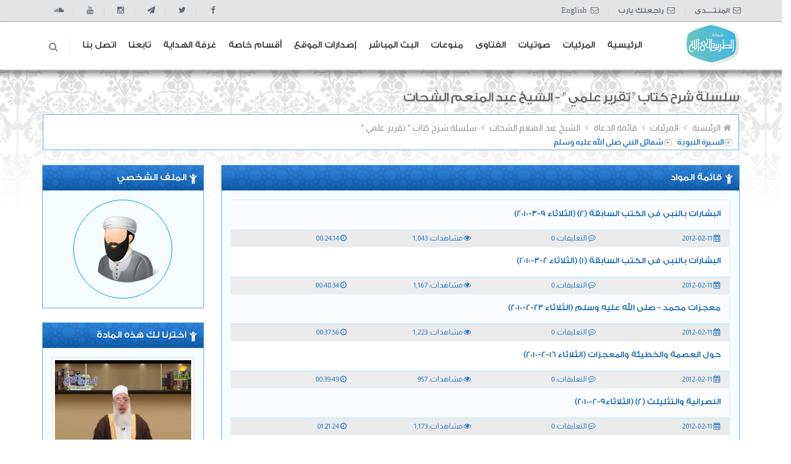

--- FILE ---
content_type: text/html; charset=UTF-8
request_url: https://way2allah.com/khotab-series-4079.htm
body_size: 17145
content:
<!DOCTYPE html>
<!--[if IE 8]> <html lang="en" class="ie8 no-js"> <![endif]-->
<!--[if IE 9]> <html lang="en" class="ie9 no-js"> <![endif]-->
<!--[if !IE]><!-->
<html lang="en">
<!--<![endif]-->

<!-- Head BEGIN -->
<head>
  <meta charset="utf-8">
  <title>سلسلة شرح كتاب " تقرير علمي " - الشيخ عبد المنعم الشحات - الطريق إلى الله</title>

  <meta content="width=device-width, initial-scale=1.0" name="viewport">
  <meta http-equiv="X-UA-Compatible" content="IE=edge,chrome=1">

    

    <meta http-equiv="Content-Type" content="text/html; charset=utf-8" />
    <meta http-equiv="EXPIRES" content="0" />
    <meta name="RESOURCE-TYPE" content="DOCUMENT" />
    <meta name="DISTRIBUTION" content="GLOBAL" />
    <meta name="AUTHOR" content="الطريق إلى الله" />
    <meta name="COPYRIGHT" content="Copyright (c) by الطريق إلى الله" />
    <meta name="KEYWORDS" content=" , طريقك نحو معرفة الله , الطريق إلى الله" />
    <meta name="DESCRIPTION" content="الطريق إلى الله - طريقك نحو معرفة الله" />
    <meta name="ROBOTS" content="INDEX, FOLLOW" />
    <meta name="REVISIT-AFTER" content="1 DAYS" />
    <meta name="RATING" content="GENERAL" />
    <meta name="og:image" content="https://way2allah.com/logo-light.png"/>
    <meta property="og:image" content="https://way2allah.com/logo-light.png"/>
    <meta property="og:title" content="سلسلة شرح كتاب " تقرير علمي " - الشيخ عبد المنعم الشحات"/>
    <meta property="og:url" content="https://way2allah.com/khotab-series-4079.htm"/>
    <meta property="og:description" content=" , طريقك نحو معرفة الله , الطريق إلى الله"/>
    <meta property="og:type" content="website">
    <meta name="twitter:image" content="https://way2allah.com/logo-light.png"/>
    <link rel="image_src" href="https://way2allah.com/logo-light.png" />
    <link rel="videothumbnail" href="https://way2allah.com/logo-light.png" />
    <meta name="facebook-domain-verification" content="4ltpgxrz1l8vt0j98p0yk666inn0fh" />
<!--  <meta content="Way2allah Shop UI description" name="description">-->
<!--  <meta content="Way2allah Shop UI keywords" name="keywords">-->
<!--  <meta content="Way2Allah" name="author">-->
<!---->
<!--  <meta property="og:site_name" content="Way2Allah">-->
<!--  <meta property="og:title" content="الطريق الى الله">-->
<!--  <meta property="og:description" content="طريقك نحو معرفة الله">-->
<!--  <meta property="og:type" content="website">-->
<!--  <meta property="og:image" content="اhttps://way2allah.com/logo.png">-->
<!--  <meta property="og:url" content="https://way2allah.com/logo.png">-->

  <link rel="shortcut icon" href="https://way2allah.com/css/images/favicon.ico">

  <!-- Fonts START -->
  <link href="https://fonts.googleapis.com/css?family=Open+Sans:300,400,600,700|PT+Sans+Narrow|Source+Sans+Pro:200,300,400,600,700,900&amp;subset=all"
        rel="stylesheet" type="text/css">
    <link href="https://fonts.googleapis.com/css2?family=Almarai:wght@300;400;700;800&display=swap" rel="stylesheet">
<!--    <link href="https://fonts.googleapis.com/css?family=Cairo|Reem+Kufi" rel="stylesheet">-->
  <!-- Fonts END -->

  <!-- Global styles START -->          
  <link href="https://way2allah.com/assets/global/plugins/font-awesome/css/font-awesome.min.css" rel="stylesheet">
  <link href="https://way2allah.com/assets/global/plugins/bootstrap/css/bootstrap-rtl.min.css" rel="stylesheet">
<!--  <link href="https://cdn.rtlcss.com/bootstrap/v4.2.1/css/bootstrap.min.css" rel="stylesheet">-->
  <!-- Global styles END --> 
   
  <!-- Page level plugin styles START -->
  
<!-- Page level plugin styles END -->


<!-- Theme styles START -->
  <link href="https://way2allah.com/assets/global/css/components-rtl.css" rel="stylesheet">
  <link href="https://way2allah.com/assets/frontend/layout/css/style.css" rel="stylesheet">
  <link href="https://way2allah.com/assets/frontend/pages/css/style-revolution-slider.css" rel="stylesheet"><!-- Way2allah revo slider styles -->
  <link href="https://way2allah.com/assets/frontend/layout/css/style-responsive.css" rel="stylesheet">
  <link href="https://way2allah.com/assets/frontend/layout/css/themes/blue.css" rel="stylesheet" id="style-color">
  
  <link href="https://way2allah.com/assets/frontend/layout/css/custom.css" rel="stylesheet">
  <style type="text/css">

  </style>


  <!-- EXTRA START--> 
<link href="https://way2allah.com/assets/layouts/layout/css/layout-rtl.css" rel="stylesheet" type="text/css"/> 
<link href="https://way2allah.com/assets/global/css/plugins.css" rel="stylesheet" type="text/css"/>
<link href="https://way2allah.com/assets/frontend/layout/scripts/w2a/styles.css" rel="stylesheet" />
  <!-- EXTRA START--> 
  
<!-- Theme styles END --> 


<!-- Go to www.addthis.com/dashboard to customize your tools -->
<script type="text/javascript" src="//s7.addthis.com/js/300/addthis_widget.js#pubid=ra-6320ffadd9bb2e6e"></script>
<!--<script type="text/javascript" src="//s7.addthis.com/js/300/addthis_widget.js#pubid=ra-5424f82b09b42f35" async></script>-->
<script src="https://way2allah.com/assets/global/plugins/jquery.min.js" type="text/javascript"></script>
<script type="text/javascript" language="javascript" src="https://way2allah.com/assets/frontend/layout/scripts/inc.js"></script>

<!-- Google tag (gtag.js) -->
<script async src="https://www.googletagmanager.com/gtag/js?id=AW-11143092633"></script>
<script>
  window.dataLayer = window.dataLayer || [];
  function gtag(){dataLayer.push(arguments);}
  gtag('js', new Date());

  gtag('config', 'AW-11143092633');
</script>
<!-- Meta Pixel Code -->
<script>
    !function(f,b,e,v,n,t,s)
    {if(f.fbq)return;n=f.fbq=function(){n.callMethod?
        n.callMethod.apply(n,arguments):n.queue.push(arguments)};
        if(!f._fbq)f._fbq=n;n.push=n;n.loaded=!0;n.version='2.0';
        n.queue=[];t=b.createElement(e);t.async=!0;
        t.src=v;s=b.getElementsByTagName(e)[0];
        s.parentNode.insertBefore(t,s)}(window, document,'script',
        'https://connect.facebook.net/en_US/fbevents.js');
    fbq('init', '1091811544947415');
    fbq('track', 'PageView');
</script>
<noscript><img height="1" width="1" style="display:none"
               src="https://www.facebook.com/tr?id=1091811544947415&ev=PageView&noscript=1"
    /></noscript>
    <!-- End Meta Pixel Code -->
    
    
   <!-- Google tag (gtag.js) -->
<script async src="https://www.googletagmanager.com/gtag/js?id=G-YGK295LZX8"></script>
<script>
  window.dataLayer = window.dataLayer || [];
  function gtag(){dataLayer.push(arguments);}
  gtag('js', new Date());

  gtag('config', 'G-YGK295LZX8');
</script> 
    
    
    
    
</head>
<!-- Head END -->

<!-- Body BEGIN -->
<body class="corporate">
    
    <!-- BEGIN TOP BAR -->
    <div class="pre-header">
        <div class="container">
            <div class="row">
                <!-- BEGIN TOP BAR LEFT PART -->
                <div class="col-lg-6 col-sm-6 additional-shop-info sm-header-list">
                    <ul class="list-unstyled list-inline">
                        <li><i class="fa fa-envelope-o"></i><span><a href="https://forums.way2allah.com/" target="_blank">المنتــــدى</a></span></li>
<!--                        <li><i class="fa fa-envelope-o"></i><span><a href="https://e3jaz.way2allah.com/" target="_blank">أيات معجزات</a></span></li>-->
<!--                        <li><i class="fa fa-envelope-o"></i><span><a href="https://bankeldm.way2allah.com/" target="_blank">بنك الــدم</a></span></li>-->
                        <li><i class="fa fa-envelope-o"></i><span><a href="https://way2allah.com/yarb" target="_blank">راجعلك يارب</a></span></li>
                        <li><i class="fa fa-envelope-o"></i><span><a href="https://way2allah.com/english/" target="_blank">English</a></span></li>
                    </ul>
                </div>
                <div class="col-md-6 col-sm-6 social-media">
                    <ul class="social-footer list-unstyled list-inline pull-right">
                         <li><a href="https://www.facebook.com/Way2allahCom" target="_blank"><i class="fa fa-facebook"></i></a></li>
<!--                        <li><a href="https://www.facebook.com/Way2Allah.Fb/" target="_blank"><i class="fa fa-facebook"></i></a></li>-->
                        <li><a href="https://twitter.com/way2allahcom" target="_blank"><i class="fa fa-twitter"></i></a></li>
                        <li><a href="https://t.me/way2allahcom" target="_blank"><i class="fa fa-paper-plane"></i></a></li>
                        <li><a href="https://instagram.com/way2allahcom" target="_blank"><i class="fa fa-instagram"></i></a></li>
                        <li><a href="https://www.youtube.com/channel/UC2iUAy5i4kNR2Q9pckZ3pWQ" target="_blank"><i class="fa fa-youtube"></i></a></li>
                        <li><a href="https://soundcloud.com/way2allahcom/" target="_blank"><i class="fa fa-soundcloud"></i></a></li>
                    </ul>
                </div>
                <!-- END TOP BAR LEFT PART -->
                <!-- BEGIN TOP BAR MENU -->
<!--                <div class="col-md-3 col-sm-4 additional-nav">-->
<!--                    <ul class="list-unstyled list-inline pull-right">-->
<!--                        <li><a href="page-login.html">تسجيل دخول</a></li>-->
<!--                        <li><a href="page-reg-page.html">عضو جديد</a></li>-->
<!--                    </ul>-->
<!--                </div>-->
                <!-- END TOP BAR MENU -->
            </div>
        </div>        
    </div>
    <!-- END TOP BAR -->
    <!-- BEGIN HEADER -->
    <div class="header">
      <div class="container">
        <a class="site-logo" href="/index.php"><img id="logo-light" src="https://way2allah.com/logo-light.png" alt="الطريق إلى الله"></a>

        <a href="javascript:void(0);" class="mobi-toggler"><i class="fa fa-bars"></i></a>

        <!-- BEGIN NAVIGATION -->
        <div class="header-navigation pull-right font-transform-inherit">
          <ul>
            <li>
              <a class="dropdown-toggle" href="https://way2allah.com/index.php">الرئيسية</a>
            </li>

            <li class="dropdown">
              <a class="dropdown-toggle" data-toggle="dropdown" data-target="#" href="#">المرئيات</a>
              <ul class="dropdown-menu">
                <li><a href="categories.htm">حسب التصنيف الموضوعي</a></li>
                <li><a href="khotab-video.htm">حسب أسماء الشيوخ</a></li>
                <li><a href="channels.htm">حسب القنوات</a></li>
                <li><a href="khotab-video-today.htm">حسب تاريخ الإضافة</a></li>
                <li><a href="video-advanced-search.htm">بحث فى المرئيات</a></li>
              </ul>
            </li>
            
            
            <li class="dropdown">
              <a class="dropdown-toggle" data-toggle="dropdown" data-target="#" href="#">صوتيات</a>
              <ul class="dropdown-menu">
                <li><a href="khotab-audio.htm">دروس ومحاضرات</a></li>
                <li><a href="recite.htm">تلاوات قرآنية</a></li>
              </ul>
            </li>

            <li class="dropdown">
              <a class="dropdown-toggle" data-toggle="dropdown" data-target="#" href="#">الفتاوى</a>
              <ul class="dropdown-menu">
                <li><a href="fatawa-categories.htm">حسب التصنيف الموضوعي</a></li>
                <li><a href="fatawa-authors.htm">حسب أسماء الشيوخ</a></li>
                <li><a href="fatawa-channels.htm">حسب القنوات</a></li>
                <li><a href="fatawa-today.htm">حسب تاريخ الإضافة</a></li>
              </ul>
            </li>
                        
            <li class="dropdown">
              <a class="dropdown-toggle" data-toggle="dropdown" data-target="#" href="#">منوعات</a>
              <ul class="dropdown-menu">
                <li><a href="var-group-98.htm">أناشيد اسلامية</a></li>
                <li><a href="var-group-16.htm">مقاطع مؤثرة</a></li>
                <li><a href="var-group-57.htm">كرتون أطفال</a></li>
                <li><a href="var-group-12.htm">أفلام وثائقية</a></li>
<!--                <li><a href="mobiles.htm">الجوال الإسلامي</a></li>-->
              </ul>
            </li>
            
            <li class="dropdown">
              <a class="dropdown-toggle" data-toggle="dropdown" data-target="#" href="#">البث المباشر</a>
              <ul class="dropdown-menu">
                <li><a href="radio.htm">راديو الطريق إلى الله</a></li>
                <!-- <li><a href="live-stream.htm">البث المباشر</a></li> -->
                <li><a target="_blank" href="https://www.facebook.com/Way2Allah.Fb/">البث المباشر</a></li>
                              </ul>
            </li>
            
            <li class="dropdown">
              <a class="dropdown-toggle" data-toggle="dropdown" data-target="#" href="#">إصدارات الموقع</a>
              <ul class="dropdown-menu">
                <li><a href="var-group-158.htm">مقاطع مرئية</a></li>
                  <li><a href="khotab-pdf.htm">المواد المفرغة</a></li>
                  <li><a href="gallery.htm">تصميمات دعوية</a></li>
                  <li><a href="cds-main.htm">إسطوانات دعوية</a></li>
                  <li><a href="category-487.htm">برامج حصرية لشبكة الطريق إلى الله</a></li>
              </ul>
            </li>
            
            <li class="dropdown">
              <a class="dropdown-toggle" data-toggle="dropdown" data-target="#" href="#">أقسام خاصة</a>
              <ul class="dropdown-menu">
                <li><a href="https://way2allah.com/eye/">حملة عينك أمانة</a></li>
<!--                <li><a href="modules.php?name=noor">طريقة نور البيان</a></li>-->
                <li><a href="khotab-series-638.htm">على فين ياشباب</a></li>
                <li><a href="khotab-series-867.htm">أنا لازم اتغير</a></li>
                <li><a href="khotab-group-6.htm">الطريق الى الله</a></li>
                <li><a href="khotab-series-510.htm">ابدأ من جديد</a></li>
                <li><a href="khotab-series-893.htm">لكِ .. يا أختاه</a></li>
                <li><a href="khotab-series-568.htm">الشباب والزواج</a></li>
                <li><a href="khotab-series-105.htm">الطريق الى القرآن</a></li>
                <!--<li><a href="modules.php?name=heartcharge">إشحن قلبك</a></li>
                <li><a href="modules.php?name=tadbor">التدبر في خلق الله</a></li>-->
                <li><a href="khotab-video-95.htm">الأكاديمية الإسلامية</a></li>
                <li><a href="category-397.htm">الأكاديمية الإسلامية 1433-2012</a></li>
                <!--<li><a href="modules.php?name=SelfTest">محاسبة النفس</a></li>-->
<!--                <li><a href="modules.php?name=alQuran">خدمات قرآنية</a></li>-->
              </ul>
            </li>

              <li>
                  <a class="dropdown-toggle" data-target="#" href="chat_room.htm">غرفة الهداية</a>
              </li>

              <li>
                  <a class="dropdown-toggle" data-target="#" href="social.htm">تابعنا</a>
              </li>

            <li class="dropdown">
              <a class="dropdown-toggle" data-toggle="dropdown" data-target="#" href="#">اتصل بنا</a>
              <ul class="dropdown-menu">
                <li><a href="landing_page.htm">من نحن</a></li>
                  <li><a href="social.htm">تابعنا</a></li>
                <li><a href="https://m.me/Way2allahCom" target="_blank">راسلنا</a></li>
                <li><a href="share.htm">إنشر الموقع</a></li>
                <!--<li><a href="#">أعلن معنا</a></li>-->
              </ul>
            </li>            
<!--            
            <li class="dropdown dropdown-megamenu">
              <a class="dropdown-toggle" data-toggle="dropdown" data-target="#" href="#">
                Mega Menu
                
              </a>
              <ul class="dropdown-menu">
                <li>
                  <div class="header-navigation-content">
                    <div class="row">
                      <div class="col-md-4 header-navigation-col">
                        <h4>Footwear</h4>
                        <ul>
                          <li><a href="index.html">Astro Trainers</a></li>
                          <li><a href="index.html">Basketball Shoes</a></li>
                          <li><a href="index.html">Boots</a></li>
                          <li><a href="index.html">Canvas Shoes</a></li>
                          <li><a href="index.html">Football Boots</a></li>
                          <li><a href="index.html">Golf Shoes</a></li>
                          <li><a href="index.html">Hi Tops</a></li>
                          <li><a href="index.html">Indoor Trainers</a></li>
                        </ul>
                      </div>
                      <div class="col-md-4 header-navigation-col">
                        <h4>Clothing</h4>
                        <ul>
                          <li><a href="index.html">Base Layer</a></li>
                          <li><a href="index.html">Character</a></li>
                          <li><a href="index.html">Chinos</a></li>
                          <li><a href="index.html">Combats</a></li>
                          <li><a href="index.html">Cricket Clothing</a></li>
                          <li><a href="index.html">Fleeces</a></li>
                          <li><a href="index.html">Gilets</a></li>
                          <li><a href="index.html">Golf Tops</a></li>
                        </ul>
                      </div>
                      <div class="col-md-4 header-navigation-col">
                        <h4>Accessories</h4>
                        <ul>
                          <li><a href="index.html">Belts</a></li>
                          <li><a href="index.html">Caps</a></li>
                          <li><a href="index.html">Gloves</a></li>
                        </ul>

                        <h4>Clearance</h4>
                        <ul>
                          <li><a href="index.html">Jackets</a></li>
                          <li><a href="index.html">Bottoms</a></li>
                        </ul>
                      </div>
                    </div>
                  </div>
                </li>
              </ul>
            </li>
            -->
            <!-- BEGIN TOP SEARCH -->
            <li class="menu-search">
              <span class="sep"></span>
              <i class="fa fa-search search-btn"></i>
              <div class="search-box">
                  <script type="text/javascript">
                      var popup_authors_autocomplete_list = {
                          "1": " مسرج منيع الروقي","2": "أبو إسحاق الحويني","3": "أبو إسلام","4": "أبو الفتوح عقل","5": "أبو بكر الجزائري","6": "أبو بكر الحنبلي","7": "أبو بكر الشاطري","8": "أبو بكر سالم باجنيد","9": "أبو حاتم سعيد القاضي","10": "أبو زيد بن محمد مكي القبي","11": "أبو مالك كمال سالم","12": "أبو يزيد المصري","13": "أبي إسحاق الدمياطي","14": "أبي داود الدمياطي","15": "أبي مصعب بن محمد بن جمعة ","16": "أحمد أبو العينين","17": "أحمد أبو بكر ","18": "أحمد إسماعيل","19": "أحمد ابو ضية","20": "أحمد الإمام ","21": "أحمد الجهيني","22": "أحمد الرشيد","23": "أحمد السيد","24": "أحمد السيسي","25": "أحمد الطوخى","26": "أحمد العجمي","27": "أحمد العيسوي","28": "أحمد القطان ","29": "أحمد بن عبد الله الباتلي","30": "أحمد بن محمد البريدي","31": "أحمد بن محمد الحواشي","32": "أحمد بو علي ","33": "أحمد جلال","34": "أحمد حطيبه","35": "أحمد داوود","36": "أحمد رمضان","37": "أحمد سالم","38": "أحمد سالم ( ابو فهر السلفي )","39": "أحمد سيف الاسلام","40": "أحمد صبرى","41": "أحمد عامر","42": "أحمد عبد الحكيم","43": "أحمد عبد الرحمن ","44": "أحمد عبد الرحمن النقيب","45": "أحمد عبد السلام ","46": "أحمد عبد العزيز","47": "أحمد عبد المنعم","48": "أحمد عيسى المعصراوي","49": "أحمد فاروق ","50": "أحمد فريد","51": "أحمد محمد حسان","52": "أحمد محمد عبد السلام","53": "أحمد منصور أل سبالك","54": "أحمد نصر","55": "أحمد هليل","56": "أحمد ياسين ","57": "أسامة أبو هاشم","58": "أسامة الرتوعي","59": "أسامة العوضي","60": "أسامة بن عبد الله خياط","61": "أسامة زيدان","62": "أسامة سليمان","63": "أشرف الدقاق","64": "أشرف الفيل","65": "أشرف عامر","66": "أغســـــل قلــــبك 2","67": "أغســــل قلــــــبك1","68": "أمير خضر","69": "أمين الأنصاري","70": "أمين عباس ( أبو أنس )","71": "أنس بن سعيد بن مسفر","72": "أيمن الحمدان","73": "أيمن خليل","74": "أيمن سامي ","75": "أيمن سويد","76": "أيمن صيدح","77": "أيمن عبد الرحيم","78": "أيمن عبد الله ","79": "إبراهيم أبو طالب","80": "إبراهيم الحماحمي","81": "إبراهيم الدويش","82": "إبراهيم الزبيدي","83": "إبراهيم السكران","84": "إبراهيم الشربيني","85": "إبراهيم الطحان","86": "إبراهيم بن عبد الله الغيث","87": "إبراهيم بن علي الزيات","88": "إبراهيم بو بشيت","89": "إبراهيم زيدان","90": "إبراهيم شاهين","91": "إبراهيم محجب","92": "إسماعيل آل دراز","93": "إسماعيل الدسوقي فرج خليفة","94": "إسماعيل حميدي","95": "إيهاب الشريف","96": "إيهاب عدلي","97": "ابو زيد بن محمد مكى","98": "احمد بن عبد الرحمن القاضي ","99": "احمد منصور","100": "الاحمدى ابو النور","101": "الاكاديمية الإسلامية المفتوحة","102": "التجميعات الخاصة","103": "السيد سالم","104": "الشحات العزازى","105": "الشحات نبيه ","106": "الغرفة الدعوية","107": "القصبي زلط","108": "المرسي شولح","109": "المنوعات","110": "امير الحداد","111": "بدر المشاري","112": "بدر بن ناصر البدر","113": "بدران العياري","114": "بدير محمد بدير","115": "بكر النوتى ( رحمه الله )","116": "تامر الغزاوي ","117": "تركي الغامدي","118": "توفيق الصائغ","119": "جابر عبد الحميد ","120": "جاسم العيناتي","121": "جلال الخطيب","122": "جماز بن عبدالرحمن الجماز","123": "جمال القرش","124": "جمال المراكبي","125": "جمال صابر ","126": "جمال عبد الرحمن","127": "جمال عبد الهادى ","128": "جمال فوزى","129": "حاتم الشريف","130": "حازم شومان","131": "حازم صلاح أبو إسماعيل","132": "حامد أحمد الطاهر","133": "حامد بن أكرم البخاري","134": "حامد عبدالحميد","135": "حاي بن سالم الحاي","136": "حسام الغزالي","137": "حسام صلاح الصمتي","138": "حسام عقل","139": "حسام فوزي جبر","140": "حسن ابو الاشبال","141": "حسن ابو العزم","142": "حسن الحسينى ","143": "حسن الزبادي","144": "حسن بن سعيد السكندري ","145": "حسن بن صالح الحميد","146": "حسن بن عبد الحميد بخاري","147": "حسن بن محمد الحفظي","148": "حسن زهرة","149": "حسن طبل","150": "حسن عبد الدايم","151": "حسن محمد شباله ","152": "حسني حمدان","153": "حسين بن عبد العزيز آل الشيخ ","154": "حماده غازي ","155": "حمد بن عبد الله الحمد","156": "حمد بن عبد المحسن التويجري","157": "حمزة الخالدى","158": "حمزة الزبيدى","159": "حمود بن منديل آل وثيلة","160": "خالد الجبير ","161": "خالد الحداد","162": "خالد الحمودي","163": "خالد الخليوى","164": "خالد الراشد","165": "خالد السبيعي ","166": "خالد السعدي","167": "خالد الشايع","168": "خالد الشيخ","169": "خالد الغامدي","170": "خالد القزاز جاسم","171": "خالد المصلح ","172": "خالد الوصابي","173": "خالد بن إبراهيم الرومي","174": "خالد بن إبراهيم الصقعبي","175": "خالد بن إبراهيم النملة","176": "خالد بن سلطان الشريف","177": "خالد بن عبد الرحمن البكر","178": "خالد بن عبد الله بن علي المزيني","179": "خالد بن عثمان السبت","180": "خالد بن علي المشيقح","181": "خالد خليف ","182": "خالد سلطان السلطان","183": "خالد شجاع","184": "خالد صقر","185": "خالد عبد الصادق","186": "خالد عبد العليم","187": "خالد عبد الكافي ","188": "خالد عبد الله","189": "خالد عبد المنعم الرفاعى","190": "خالد عيد الجريسي","191": "خالد فوزى","192": "خالد منصور","193": "خيري أحمد وِربِي","194": "داود العسعوسي","195": "رائد الحزيمي","196": "رائد حليحل ","197": "راشد الزهراني","198": "راشد العليمي","199": "راغب السرجانى","200": "رضا أبوالفتوح","201": "رضا السيد أبو الفضل","202": "رضا العزازي","203": "زغلول النجار","204": "زكى ابو سريع","205": "زيد الشريف","206": "سامح قنديل","207": "سامى السرساوى","208": "سامى العربى","209": "سامي البوهي","210": "سامي المغلوث ","211": "سامي بن محمد الصقير","212": "سامي زمزمي","213": "سعد البريك","214": "سعد بن تركي الخثلان","215": "سعد بن سعيد الحجري","216": "سعد بن عبد الله الحميد","217": "سعد بن عتيق العتيق ","218": "سعد بن غليفص القحطاني","219": "سعد بن مصطفى كامل","220": "سعد بن ناصر الشثري","221": "سعد بن ناصر الغنام","222": "سعد عرفات","223": "سعود الشريم","224": "سعيد أبو العلا حمزة","225": "سعيد الزياني","226": "سعيد الشربينى","227": "سعيد الكملي","228": "سعيد بن عبد الله حماد","229": "سعيد بن علي وهف القحطاني","230": "سعيد بن مسفر القحطاني","231": "سعيد حماد ","232": "سعيد رمضان","233": "سعيد شعلان","234": "سعيد عبد العظيم","235": "سعيد عبد الكريم","236": "سعيد محمود","237": "سفر الحوالي","238": "سلامه عبدالقوي","239": "سلطان العميري","240": "سلطان بن بدير العتيبى","241": "سلطان بن عثمان البصيري","242": "سلطان عبد الله العمري","243": "سلمان العودة","244": "سليمان الجبيلان","245": "سليمان الرحيلي","246": "سليمان بن صالح الغصن","247": "سليمان بن عبد الله الماجد ","248": "سليمان بن عبدالعزيز العيوني ","249": "سليمان بن عجلان العجلان","250": "سليمان بن قاسم بن محمد العيد","251": "سليمان عبده","252": "سمير السكندري","253": "سمير تقي الدين","254": "سمير مصطفى","255": "سهل بن رفاع العتيبى","256": "سيد ابو زيد","257": "سيد البشبيشى","258": "سيد العربي بن كمال","259": "سيد العفاني","260": "سيد بيومي","261": "سيد رجب","262": "سيد صلاح","263": "سيد عبد الجواد","264": "سيد مصباح","265": "شادي أبو يوسف","266": "شريف الهواري ","267": "شريف طه يونس","268": "شريف على","269": "شعبان العتبانى","270": "شعبان درويش","271": "شعبان محمود عبدالله","272": "شهاب الدين ابو زهو ","273": "شهاب الدين ياسين","274": "شوقي عبد الصادق","275": "صابر دياب","276": "صالح آل طالب","277": "صالح الشواف ","278": "صالح بن حميد ","279": "صالح بن عبد الرحمن الخضيري","280": "صالح بن عبد العزيز آل الشيخ","281": "صالح بن عبد العزيز التويجري","282": "صالح بن عبدالله العصيمي","283": "صالح بن عواد المغامسى","284": "صالح بن فوزان الفوازان ","285": "صالح بن محمد الحمودي ","286": "صالح بن محمد اللحيدان ","287": "صفوت محمود سالم","288": "صلاح الصاوي ","289": "صلاح بن محمد البدير","290": "صلاح سلطان","291": "صلاح عبد المعبود","292": "صلاح عبد الموجود","293": "صلاح على الزيات","294": "صلاح هارون","295": "ضياء بدور ( أبوالحارث )","296": "طارق الفارس","297": "طارق المحيلبي","298": "طارق بن عبد الرحمن الحواس","299": "طارق سعد","300": "طارق عبد الحكيم ","301": "طارق عبد الرحمن","302": "طارق علي الحبيب","303": "طارق عوض الله","304": "طلال الدوسرى","305": "طلال بن محمد أبو النور","306": "طلعت عفيفى","307": "طه الدليمي","308": "طه حسين يعقوب","309": "عائض القرنى","310": "عابد بن محمد السفياني","311": "عادل العزازي","312": "عادل الكلباني","313": "عادل المطيرات","314": "عادل شوشه","315": "عادل مقبل","316": "عارف أنور","317": "عاصم الحكيم","318": "عاطف شاهين","319": "عامر بهجت","320": "عبد الباري بن عواض الثبيتي","321": "عبد الباسط هاشم ","322": "عبد البديع ابو هاشم","323": "عبد الحكيم العجلان","324": "عبد الحليم محمود","325": "عبد الحميد الهنداوي","326": "عبد الحميد كشك","327": "عبد الحي يوسف عبد الرحيم","328": "عبد الرؤوف يوسف علاونة","329": "عبد الرازق بن عبد المحسن البدر","330": "عبد الرحمن السبهان","331": "عبد الرحمن السديس","332": "عبد الرحمن السميط","333": "عبد الرحمن الشهرى ","334": "عبد الرحمن الصاوى","335": "عبد الرحمن بن صالح الدهش","336": "عبد الرحمن بن صالح المحمود ","337": "عبد الرحمن بن عايد العايد ","338": "عبد الرحمن بن معلا اللويحق","339": "عبد الرحمن دمشقية","340": "عبد الرحمن عبد الخالق ","341": "عبد الرحمن فوده","342": "عبد الرحمن منصور","343": "عبد الرحيم بن صامل السلمي","344": "عبد الستير فتح الله","345": "عبد السلام بن محمد الشويعر","346": "عبد العزيز أحمد الحميدي","347": "عبد العزيز الحكمي","348": "عبد العزيز السدحان","349": "عبد العزيز السويدان ","350": "عبد العزيز العويد","351": "عبد العزيز القحطاني","352": "عبد العزيز بن باز - رحمه الله","353": "عبد العزيز بن حميد الجهني","354": "عبد العزيز بن داود الفايز","355": "عبد العزيز بن عبد الله آل الشيخ","356": "عبد العزيز بن عبدالله الأحمد ","357": "عبد العزيز بن فوزان الفوزان","358": "عبد العزيز بن محمد آل عبد اللطيف","359": "عبد العزيز بن مرزوق الطريفي","360": "عبد العزيز سويلم","361": "عبد العزيز عيسى","362": "عبد العظيم بدوي","363": "عبد الكريم بكار","364": "عبد اللطيف بن هاجس الغامدي","365": "عبد الله أبو قيان","366": "عبد الله الجاموس","367": "عبد الله الزامل","368": "عبد الله السويلم","369": "عبد الله الشمري","370": "عبد الله العجيرى","371": "عبد الله المصلح","372": "عبد الله المطرود","373": "عبد الله المنيع","374": "عبد الله بدر","375": "عبد الله بركات ","376": "عبد الله بن بيه","377": "عبد الله بن جراد الغامدي","378": "عبد الله بن حمد الجلالي","379": "عبد الله بن حمد السكاكر","380": "عبد الله بن سالم البطاطي","381": "عبد الله بن صالح منكابو","382": "عبد الله بن عبد الرحمن بن محمد الشثري","383": "عبد الله بن عبد العزيز","384": "عبد الله بن عبد المحسن التركي","385": "عبد الله بن علي الركبان ","386": "عبد الله بن محمد الأمين الشنقيطي","387": "عبد الله بن محمد الطيار","388": "عبد الله بن محمد العسكر","389": "عبد الله بن محمد الغنيمان","390": "عبد الله بن محمد المطلق","391": "عبد الله بن مرزوق القرشي","392": "عبد الله بن منصورالغفيلي","393": "عبد الله بن موسى العمار","394": "عبد الله بن ناصر السلمي","395": "عبد الله بن وكيل الشيخ","396": "عبد الله درويش","397": "عبد الله راجي","398": "عبد الله شاكر","399": "عبد الله صالح العبيد","400": "عبد الله عبد الحميد","401": "عبد الله عبد الرحمن الجبرين","402": "عبد الله على بصفر","403": "عبد الله عمر الدميجى","404": "عبد الله كامل","405": "عبد المجيد الزنداني ","406": "عبد المحسن الأحمد","407": "عبد المحسن القاسم","408": "عبد المحسن المطيري ","409": "عبد المحسن بن عبد الله الزامل","410": "عبد المعبود حسن","411": "عبد المنعم إبراهيم عامر","412": "عبد المنعم الشحات","413": "عبد المنعم عبد المبدىء","414": "عبد المنعم مطاوع","415": "عبد الواحد بن رجا المغربي","416": "عبد الوهاب الداودي","417": "عبد الوهاب الطريرى","418": "عبدالخالق محمد عبدالخالق","419": "عبدالله السهلي","420": "عبدالله بن عبدالعزيز بن عقيل العقيل ","421": "عبدالله محمد عيسى مسملي","422": "عبده الأقرع","423": "عبده الهتيمى ( رحمه الله )","424": "عثمان الخميس","425": "عدنان بن عبد العزيز الخطيري","426": "عدنان عبد القادر","427": "عدنان عرعور","428": "عزيز بن فرحان العنزي ","429": "عصام بن صالح العويد","430": "عصام بن عبد العزيز العويد","431": "عصام جاد","432": "عصام يوسف","433": "علاء سعيد","434": "علاء عامر","435": "على الحلبى ","436": "على السالوس","437": "على بن سليمان ","438": "على حشيش","439": "على عبد الجيد","440": "على عبد الشكور","441": "على لقم","442": "على ملا","443": "علي آل ياسين","444": "علي الصلابي","445": "علي المالكي","446": "علي باقيس","447": "علي بن عبد الرحمن الحذيفي","448": "علي بن عبد العزيز الشبل","449": "علي بن عبد الله الصياح","450": "علي بن محمد الشبيلي","451": "علي بن محمد مقبول الأهدل","452": "علي بن موسي الزهراني","453": "علي حاتم ","454": "علي زيادة","455": "علي سعود الكليب","456": "علي سلطان","457": "علي قاسم","458": "علي قطامش","459": "علي نصر","460": "علي ونيس ","461": "عماد المهدي","462": "عماد رفعت","463": "عمر بن أمين الخالدي ","464": "عمر بن سعود العيد","465": "عمر بن عبد الله المقبل","466": "عمر بن عبدالعزيز القرشي","467": "عمر بن عبدالكافي","468": "عمرو أحمد","469": "عمرو الشرقاوي","470": "عمرو شومان","471": "عمرو صالح","472": "عوض بن محمد القرني","473": "عياض السلمي","474": "عيد رجب","475": "عيسى محمد المسملى","476": "غازي الشمري","477": "غازي بن مرشد العتيبي","478": "غريب رمضان","479": "فؤاد مرداد","480": "فاضل السامرائي","481": "فالح بن محمد الصغير","482": "فتحي عماد الشبراوي","483": "فخر الدين الزبير علي","484": "فريد الأنصاري","485": "فريد بن عبد العزيز الزامل","486": "فهد الجنفاوي","487": "فهد الكندري","488": "فهد بن صالح العجلان ","489": "فوزي السعيد","490": "فيصل الجاسم","491": "فيصل الهاشمي","492": "فيصل غزاوي","493": "قشمير محمد القرنى","494": "ماجد البدراوى","495": "ماجد الحارثى","496": "ماجد ايوب","497": "مازن السرساوي","498": "مازن بن عبد الكريم الفريح","499": "ماهر المصري","500": "ماهر منصور","501": "متولى عبد المجيد","502": "متولى محمد","503": "متولي البراجيلي ","504": "مجاهد أبو المجد","505": "مجدي عرفات","506": "محمد أحمد بافضل","507": "محمد إسماعيل المقدم","508": "محمد ابو الحسن","509": "محمد البتانوني","510": "محمد الحسانين","511": "محمد الحسن ولد الددو الشنقيطي","512": "محمد الحمود النجدي ","513": "محمد الدسوقي أمين كحيلة","514": "محمد الربيعة","515": "محمد السبيهين","516": "محمد السحابي","517": "محمد الشربينى","518": "محمد الشيخ","519": "محمد الصاوي","520": "محمد الصياد","521": "محمد العبدة","522": "محمد العدوى","523": "محمد العريفي","524": "محمد الغليظ","525": "محمد القاضي","526": "محمد الكردى","527": "محمد الكوس","528": "محمد المختار محمد المهدي","529": "محمد المسعود","530": "محمد النشيلي","531": "محمد النوساني","532": "محمد بدير زينة","533": "محمد بسيوني","534": "محمد بقنه الشهراني","535": "محمد بلال","536": "محمد بن إبراهيم الحمد","537": "محمد بن إبراهيم السعيدي","538": "محمد بن احمد الفراج","539": "محمد بن احمد باجابر","540": "محمد بن احمد هزاع","541": "محمد بن حسن الدريعي ","542": "محمد بن سرار اليامي","543": "محمد بن سليمان المهنا","544": "محمد بن صالح العثيمين رحمه الله","545": "محمد بن عبد العزيز الخضيري ","546": "محمد بن عبد العزيز الشمالي","547": "محمد بن عبد الله الدويش","548": "محمد بن عبد الله الهبدان","549": "محمد بن عبد الوهاب العقيل","550": "محمد بن على الشنقيطي","551": "محمد بن على الصاهل","552": "محمد بن محمد المختار الشنقيطي","553": "محمد بن مرزا عالم","554": "محمد بن نسيلة","555": "محمد جلال","556": "محمد جودة","557": "محمد حسان","558": "محمد حسن","559": "محمد حسن عبدالغفار","560": "محمد حسين الجيزانى","561": "محمد حسين يعقوب","562": "محمد راتب النابلسي","563": "محمد رزق ساطور","564": "محمد رضا إسلام","565": "محمد رفعت ( أبو يحيى )","566": "محمد رفيق الحسيني","567": "محمد زكريا النشار","568": "محمد سالم الخضر","569": "محمد سعد الشرقاوي","570": "محمد سنجاب","571": "محمد شعبان","572": "محمد صافي المستغانمي","573": "محمد صالح المنجد","574": "محمد صفوت نور الدين ","575": "محمد صقر","576": "محمد صلاح ","577": "محمد ضاوي العصيمي","578": "محمد طه الغنام","579": "محمد عبد السلام","580": "محمد عبد المعطى","581": "محمد عبد المقصود","582": "محمد عبد الملك  الزغبي","583": "محمد عبد الهادي ","584": "محمد عبد الواحد","585": "محمد عبدالله الوهيبي","586": "محمد عصام القضاة","587": "محمد عطية","588": "محمد علي العجمي","589": "محمد علي يوسف","590": "محمد عمارة","591": "محمد عيد عباسي","592": "محمد فرحات","593": "محمد كريم","594": "محمد لبيب","595": "محمد متولي الشعراوي","596": "محمد محروس","597": "محمد محمد أبو موسى","598": "محمد محمود آل خضير","599": "محمد مرسي","600": "محمد مصطفى","601": "محمد مصطفى أبو بسطام ","602": "محمد منصور الشعراوي","603": "محمد منير ","604": "محمد موسى الشريف","605": "محمد ناصر الألباني","606": "محمد يسري","607": "محمود أحمد مداد","608": "محمود الحفناوي ","609": "محمود العليدي","610": "محمود المصري","611": "محمود بن محمد الكبش","612": "محمود شعبان","613": "محمود عبد الحميد ","614": "محمود عبد الرازق الرضواني","615": "محمود عبد الملك الزغبي","616": "محمود متولي ( أبوحبيبه )","617": "محمود مرعي","618": "محمود مكي","619": "محمود نصر","620": "محمود هاشم","621": "مروان شاهين","622": "مريد بن يوسف الكلاب","623": "مساعد الطيار","624": "مسعد أنور","625": "مسعود بن بشير المحمدي","626": "مسلم سعيد","627": "مشاري الخراز","628": "مشاري راشد العفاسي","629": "مشعل العتيبي","630": "مشعل بن عبد العزيز الفلاحي","631": "مصطفى إسماعيل السليماني ( أبو الحسن )","632": "مصطفى ابو سيف","633": "مصطفى البصراتي","634": "مصطفى العدوي","635": "مصطفى اللاهونى","636": "مصطفى دياب","637": "مصطفى سلامة","638": "مصطفى محمد مصطفى","639": "مصطفى مراد ","640": "مصعب صلاح","641": "معاذ صفوت سالم","642": "معاذ عليان","643": "معاوية هيكل","644": "مفرح بن حسن الجابرى","645": "مفيد فتحي","646": "مقدام الحضرى ( رحمه الله )","647": "ممدوح جابر","648": "ممدوح علي الحربي","649": "منصور السالمي","650": "منصور بن عبد الرحمن الغامدي","651": "منقذ السقار","652": "موسى الزهراني","653": "موفق بن كدسه الغامدي","654": "نادر بكار","655": "ناصر الحربي","656": "ناصر الغيطاني","657": "ناصر القطامي","658": "ناصر بن حمدان الجهني","659": "ناصر بن عبدالكريم العقل ","660": "ناصر بن محمد الأحمد ","661": "ناصر بن محمد الماجد","662": "ناصر بن مسفر الزهراني ","663": "ناصر بن يحيى الحنيني","664": "ناصر سليمان العمر","665": "ناظم بن محمد المسباح","666": "نبيل العوضي","667": "نبيل صلاح","668": "نبيل قيراط ","669": "نشأت أحمد","670": "نصر فريد واصل","671": "نواف الحارثى","672": "نواف السالم","673": "هاني الحاج","674": "هاني بن عبد الله الجبير","675": "هاني حلمي عبد الحميد","676": "هتلان الهتلان","677": "هشام البيلي","678": "هشام التابعي","679": "وجدان العلى","680": "وجدي غنيم","681": "وحيد عبدالسلام بالي","682": "وسام عبد الله","683": "وسيم يوسف","684": "وضاح بن هادي سلطان","685": "وليد العلى","686": "وليد بن عثمان الرشودي","687": "ياسر  نصر","688": "ياسر الدوسري","689": "ياسر برهامي","690": "ياسر بن سلمان الشاهد","691": "ياسر عبد التواب ","692": "يحيى الزواوى","693": "يحيى اليحيى","694": "يحيى رجب","695": "يسري هاني","696": "يوسف استس","697": "يوسف بن عبد الله الشبيلي","698": "يوسف بن عبد الله بن أحمد الأحمد","699": "يوسف بن محمد الغفيص","700": "يوسف بن محمد المهوس","701": ""                      }
                      var popup_channels_autocomplete_list = {
                          "1": "cbc","2": "أزهري","3": "أعمال","4": "أمجاد","5": "أهل القرآن ","6": "أوطان","7": "أيات","8": "إقرأ","9": "ابن عثيمين","10": "ابو ظبي الاولى ","11": "الأمة","12": "الاحواز","13": "الاسرة","14": "الاولى المصرية","15": "البحرين","16": "الجزيرة مباشر مصر ","17": "الحافظ","18": "الحكمة","19": "الحياة 2","20": "الخليجية","21": "الراية","22": "الرحمة","23": "الرسالة","24": "السعودية الاولى","25": "السلام ","26": "السلام عليك","27": "الشارقة","28": "الشباب","29": "الصحة والجمال","30": "الظفرة","31": "العفاسي 1","32": "الفجر","33": "القصيم","34": "الكويت","35": "المجد الاطفال ","36": "المجد الطبيعية","37": "المجد العامة","38": "المجد العلمية","39": "المجد الوثائقية","40": "المحبة","41": "المحور","42": "المعالي","43": "الناس","44": "الندى","45": "النهار","46": "الوطن","47": "بداية","48": "بسمة","49": "تغاريد","50": "حياتنا","51": "خير","52": "دبي","53": "درة ","54": "دريم 2","55": "دليل","56": "روائع ","57": "زاد","58": "سمسم","59": "شامنا","60": "صفا","61": "طيور الجنة ","62": "فور شباب","63": "قطر","64": "قناة القدس","65": "قناة الواقع","66": "مكة","67": "نور الحكمة","68": "نور دبي","69": "وصال","70": ""                      }
                  </script>
                  <form class="form-horizontal w2a_advanced_search" name="w2a_search_form" id="w2a_search_form"  onsubmit="return check_availability(this)" method="post" action="search.htm">
                      <div class="form-group">
                          <label for="w2a_kh_title" class="col-sm-4 control-label">اسم السلسلة أو المادة :</label>
                          <div class="col-sm-8">
                              <input type="text" class="form-control" name="kh_title" onblur="valid_title(this)" value="" id="w2a_kh_title">
                              <span id="w2a_kh_title_msg" class="way_msg"></span>
                          </div>
                      </div>
                      <div class="form-group">
                          <label for="w2a_kh_dept" class="col-sm-4 control-label">القسم :</label>
                          <div class="col-sm-8">
                              <select class="form-control" id="w2a_kh_dept" name="kh_dept" onblur="valid_dept(this)">
                                  <option value="0">إختر</option>
                                  <option value="video" >المرئيات</option><option value="audio" >الصوتيات</option><option value="anasheed" >الأناشيد</option><option value="sections" >المقاطع المؤثرة</option><option value="cartoon" >الكارتون</option><option value="documentary" >الوثائقيات</option><option value="video_sections" >مقاطع المرئية</option><option value="gallery" >التصميمات الدعوبة</option><option value="cds" >الإسطوانات الدعوية</option><option value="dumped_files" >المواد المفرغة</option><option value="fatawa" >الفتاوى المرئية</option>                              </select>
                              <span id="w2a_kh_dept_msg" class="way_msg"></span>
                          </div>
                      </div>
                      <div class="form-group">
                          <label for="w2a_kh_author_name" class="col-sm-4 control-label">الشيخ :</label>
                          <div class="col-sm-8">
                              <input type="text" class="form-control" name="kh_author_name" id="w2a_kh_author_name" />
                          </div>
                      </div>
                      <div class="form-group">
                          <label for="w2a_kh_channel" class="col-sm-4 control-label">القناة :</label>
                          <div class="col-sm-8">
                              <input type="text" class="form-control" name="kh_channel" id="w2a_kh_channel" />
                          </div>
                      </div>
                      <div class="form-group">
                          <label for="w2a_kh_from" class="col-xs-12 col-sm-4 control-label">تاريخ الإضافة :</label>
                          <div class="col-xs-6 col-sm-4">
                              <input type="text" name="kh_from" value="" class="form-control datepikerinput
                              mini-input" id="w2a_kh_from" placeholder="من"/>
                          </div>
                          <div class="col-xs-6 col-sm-4">
                              <input type="text" name="kh_to" value=""  class="form-control datepikerinput mini-input" id="w2a_kh_to" placeholder="إلى"/>
                          </div>
                      </div>
                      <div class="form-group">
                          <div class="col-md-offset-2 col-sm-8">
                              <input type="submit" name="kh_search" id="w2a_kh_search" value="بــحــث" style="width:80px; height:30px;"/>

                              <noscript>
                                  عفوا .. لا يمكنك البحث قبل تفعيل الجافا سكريبت و الكوكيز فى المتصفح
                              </noscript>
                          </div>
                      </div>
                  </form>
              </div> 
            </li>
            <!-- END TOP SEARCH -->
          </ul>
        </div>
        <!-- END NAVIGATION -->
      </div>
    </div>
    <!-- Header END -->
<div class="main">
	<div class="container">
    <div class="row">
        <div class="col-sm-12">
<!--            <div style=" float: left;" class="addthis_sharing_toolbox"></div>-->

            <!-- Go to www.addthis.com/dashboard to customize your tools -->
            <div style=" float: left;" class="addthis_inline_share_toolbox addthis_sharing_toolbox"></div>

        </div>
    </div>
<i class=a fa-gift"></i><h3 class="page-title">سلسلة شرح كتاب " تقرير علمي " - الشيخ عبد المنعم الشحات</h3><div class="page-bar">
					<ul class="page-breadcrumb">

						<li>
							<i class="fa fa-home"></i>
							<a href="https://way2allah.com/index.php">الرئيسية</a>
							<i class="fa fa-angle-right"></i>
						</li>
		<li>
					<a href="https://way2allah.com/khotab-video.htm">المرئيات</a>
					<i class="fa fa-angle-right"></i>
		</li>
			<li>
					<a href="https://way2allah.com/khotab-video.htm">قائمة الدعاة</a>
					<i class="fa fa-angle-right"></i>
		</li>
			<li>
					<a href="khotab-video-27.htm">الشيخ عبد المنعم الشحات</a>
					<i class="fa fa-angle-right"></i>
		</li>
			<li>
					<a href="">سلسلة شرح كتاب " تقرير علمي "</a>
					<i class=""></i>
		</li>
						</ul>
<span><img src="images/arrowbullet.png" alt="" />&nbsp;<b><a href="category-47.htm">السيرة النبوية</a></b>&nbsp;</span>&nbsp;&nbsp;&nbsp;<span><img src="images/arrowbullet.png" alt="" />&nbsp;<b><a href="category-110.htm">شمائل النبي صلى الله عليه وسلم</a></b>&nbsp;</span>	</div>
<div class="row service-box margin-bottom-40">
  <div class="col-lg-9 col-md-8 col-sm-7 nopadding">
  <div id="" class="col-md-12 col-sm-12">
    <div class="portlet box blue">
        <div class="portlet-title">
            <div class="caption">

								<i class="fa fa-child"></i>
					                قائمة المواد            </div>
        </div>
        <div class="portlet-body ">
        <div class="portlet-body series-overflow series-overflow-auto"> <!-- series-overflow -->
            <table class="table table-striped table-hover" id="tabelkht">
                <tbody>
                                    <tr>
                        <td class="">
                            <div class="row">
                                <div class="col-lg-12">
                                    <h5>
                                        <div class="row">
                                            <div class="col-sm-12 col-lg-8">
                                                <a href="khotab-item-56555.htm">البشارات بالنبى فى الكتب السابقة (2) (الثلاثاء 9-3-2010)</a>
                                            </div>


                                                                                    </div>
                                    </h5>
                                    <div class="row page-header color_00a">

                                                                                <div class="col-md-3 col-xs-6 text-blue">
                                            <span>
                                            <i class="fa fa-calendar"></i>
                                            2012-02-11                                            </span>
                                        </div>
                                                                                                                        <div class="col-md-3 col-xs-6 text-blue">
                                            <span>
                                            <i class="fa fa-commenting-o"></i>
                                            التعليقات:
                                            0                                            </span>
                                        </div>
                                                                                <div class="col-md-3 col-xs-6 text-blue">
                                            <span>
                                            <i class="fa fa-eye"></i>
                                            مشاهدات:
                                            1,043                                            </span>
                                        </div>
                                        
                                                                                    <div class="col-md-3 col-xs-6 text-blue">
                                            <span>
                                            <i class="fa fa-clock-o"></i>
                                            00:24:14                                            </span>
                                            </div>
                                                                            </div>
                                </div>
                            </div>
                        </td>
                    </tr>
                                    <tr>
                        <td class="">
                            <div class="row">
                                <div class="col-lg-12">
                                    <h5>
                                        <div class="row">
                                            <div class="col-sm-12 col-lg-8">
                                                <a href="khotab-item-56554.htm">البشارات بالنبى فى الكتب السابقة (1) (الثلاثاء 2-3-2010)</a>
                                            </div>


                                                                                    </div>
                                    </h5>
                                    <div class="row page-header color_00a">

                                                                                <div class="col-md-3 col-xs-6 text-blue">
                                            <span>
                                            <i class="fa fa-calendar"></i>
                                            2012-02-11                                            </span>
                                        </div>
                                                                                                                        <div class="col-md-3 col-xs-6 text-blue">
                                            <span>
                                            <i class="fa fa-commenting-o"></i>
                                            التعليقات:
                                            0                                            </span>
                                        </div>
                                                                                <div class="col-md-3 col-xs-6 text-blue">
                                            <span>
                                            <i class="fa fa-eye"></i>
                                            مشاهدات:
                                            1,167                                            </span>
                                        </div>
                                        
                                                                                    <div class="col-md-3 col-xs-6 text-blue">
                                            <span>
                                            <i class="fa fa-clock-o"></i>
                                            00:48:34                                            </span>
                                            </div>
                                                                            </div>
                                </div>
                            </div>
                        </td>
                    </tr>
                                    <tr>
                        <td class="">
                            <div class="row">
                                <div class="col-lg-12">
                                    <h5>
                                        <div class="row">
                                            <div class="col-sm-12 col-lg-8">
                                                <a href="khotab-item-56553.htm">معجزات محمد - صلى الله عليه وسلم (الثلاثاء 23-2-2010)</a>
                                            </div>


                                                                                    </div>
                                    </h5>
                                    <div class="row page-header color_00a">

                                                                                <div class="col-md-3 col-xs-6 text-blue">
                                            <span>
                                            <i class="fa fa-calendar"></i>
                                            2012-02-11                                            </span>
                                        </div>
                                                                                                                        <div class="col-md-3 col-xs-6 text-blue">
                                            <span>
                                            <i class="fa fa-commenting-o"></i>
                                            التعليقات:
                                            0                                            </span>
                                        </div>
                                                                                <div class="col-md-3 col-xs-6 text-blue">
                                            <span>
                                            <i class="fa fa-eye"></i>
                                            مشاهدات:
                                            1,223                                            </span>
                                        </div>
                                        
                                                                                    <div class="col-md-3 col-xs-6 text-blue">
                                            <span>
                                            <i class="fa fa-clock-o"></i>
                                            00:37:56                                            </span>
                                            </div>
                                                                            </div>
                                </div>
                            </div>
                        </td>
                    </tr>
                                    <tr>
                        <td class="">
                            <div class="row">
                                <div class="col-lg-12">
                                    <h5>
                                        <div class="row">
                                            <div class="col-sm-12 col-lg-8">
                                                <a href="khotab-item-56552.htm">حول العصمة والخطيئة والمعجزات (الثلاثاء 16-2-2010)</a>
                                            </div>


                                                                                    </div>
                                    </h5>
                                    <div class="row page-header color_00a">

                                                                                <div class="col-md-3 col-xs-6 text-blue">
                                            <span>
                                            <i class="fa fa-calendar"></i>
                                            2012-02-11                                            </span>
                                        </div>
                                                                                                                        <div class="col-md-3 col-xs-6 text-blue">
                                            <span>
                                            <i class="fa fa-commenting-o"></i>
                                            التعليقات:
                                            0                                            </span>
                                        </div>
                                                                                <div class="col-md-3 col-xs-6 text-blue">
                                            <span>
                                            <i class="fa fa-eye"></i>
                                            مشاهدات:
                                            957                                            </span>
                                        </div>
                                        
                                                                                    <div class="col-md-3 col-xs-6 text-blue">
                                            <span>
                                            <i class="fa fa-clock-o"></i>
                                            00:39:49                                            </span>
                                            </div>
                                                                            </div>
                                </div>
                            </div>
                        </td>
                    </tr>
                                    <tr>
                        <td class="">
                            <div class="row">
                                <div class="col-lg-12">
                                    <h5>
                                        <div class="row">
                                            <div class="col-sm-12 col-lg-8">
                                                <a href="khotab-item-56551.htm">النصرانية والتثليلث (2) (الثلاثاء9-2-2010)</a>
                                            </div>


                                                                                    </div>
                                    </h5>
                                    <div class="row page-header color_00a">

                                                                                <div class="col-md-3 col-xs-6 text-blue">
                                            <span>
                                            <i class="fa fa-calendar"></i>
                                            2012-02-11                                            </span>
                                        </div>
                                                                                                                        <div class="col-md-3 col-xs-6 text-blue">
                                            <span>
                                            <i class="fa fa-commenting-o"></i>
                                            التعليقات:
                                            0                                            </span>
                                        </div>
                                                                                <div class="col-md-3 col-xs-6 text-blue">
                                            <span>
                                            <i class="fa fa-eye"></i>
                                            مشاهدات:
                                            1,173                                            </span>
                                        </div>
                                        
                                                                                    <div class="col-md-3 col-xs-6 text-blue">
                                            <span>
                                            <i class="fa fa-clock-o"></i>
                                            01:21:24                                            </span>
                                            </div>
                                                                            </div>
                                </div>
                            </div>
                        </td>
                    </tr>
                                    <tr>
                        <td class="">
                            <div class="row">
                                <div class="col-lg-12">
                                    <h5>
                                        <div class="row">
                                            <div class="col-sm-12 col-lg-8">
                                                <a href="khotab-item-56550.htm">النصرانية والتثليلث (1) (الثلاثاء 2-2-2010)</a>
                                            </div>


                                                                                    </div>
                                    </h5>
                                    <div class="row page-header color_00a">

                                                                                <div class="col-md-3 col-xs-6 text-blue">
                                            <span>
                                            <i class="fa fa-calendar"></i>
                                            2012-02-11                                            </span>
                                        </div>
                                                                                                                        <div class="col-md-3 col-xs-6 text-blue">
                                            <span>
                                            <i class="fa fa-commenting-o"></i>
                                            التعليقات:
                                            0                                            </span>
                                        </div>
                                                                                <div class="col-md-3 col-xs-6 text-blue">
                                            <span>
                                            <i class="fa fa-eye"></i>
                                            مشاهدات:
                                            1,139                                            </span>
                                        </div>
                                        
                                                                                    <div class="col-md-3 col-xs-6 text-blue">
                                            <span>
                                            <i class="fa fa-clock-o"></i>
                                            01:15:07                                            </span>
                                            </div>
                                                                            </div>
                                </div>
                            </div>
                        </td>
                    </tr>
                                    <tr>
                        <td class="">
                            <div class="row">
                                <div class="col-lg-12">
                                    <h5>
                                        <div class="row">
                                            <div class="col-sm-12 col-lg-8">
                                                <a href="khotab-item-56549.htm">تابع أدلة تحريف الإنجيل (2)(الثلاثاء 25-1-2010)</a>
                                            </div>


                                                                                    </div>
                                    </h5>
                                    <div class="row page-header color_00a">

                                                                                <div class="col-md-3 col-xs-6 text-blue">
                                            <span>
                                            <i class="fa fa-calendar"></i>
                                            2012-02-11                                            </span>
                                        </div>
                                                                                                                        <div class="col-md-3 col-xs-6 text-blue">
                                            <span>
                                            <i class="fa fa-commenting-o"></i>
                                            التعليقات:
                                            0                                            </span>
                                        </div>
                                                                                <div class="col-md-3 col-xs-6 text-blue">
                                            <span>
                                            <i class="fa fa-eye"></i>
                                            مشاهدات:
                                            1,004                                            </span>
                                        </div>
                                        
                                                                                    <div class="col-md-3 col-xs-6 text-blue">
                                            <span>
                                            <i class="fa fa-clock-o"></i>
                                            00:28:54                                            </span>
                                            </div>
                                                                            </div>
                                </div>
                            </div>
                        </td>
                    </tr>
                                    <tr>
                        <td class="">
                            <div class="row">
                                <div class="col-lg-12">
                                    <h5>
                                        <div class="row">
                                            <div class="col-sm-12 col-lg-8">
                                                <a href="khotab-item-56649.htm">أدلة تحريف الإنجيل (الثلاثاء 19-1-2010)</a>
                                            </div>


                                                                                    </div>
                                    </h5>
                                    <div class="row page-header color_00a">

                                                                                <div class="col-md-3 col-xs-6 text-blue">
                                            <span>
                                            <i class="fa fa-calendar"></i>
                                            2012-02-13                                            </span>
                                        </div>
                                                                                                                        <div class="col-md-3 col-xs-6 text-blue">
                                            <span>
                                            <i class="fa fa-commenting-o"></i>
                                            التعليقات:
                                            0                                            </span>
                                        </div>
                                                                                <div class="col-md-3 col-xs-6 text-blue">
                                            <span>
                                            <i class="fa fa-eye"></i>
                                            مشاهدات:
                                            1,270                                            </span>
                                        </div>
                                        
                                                                                    <div class="col-md-3 col-xs-6 text-blue">
                                            <span>
                                            <i class="fa fa-clock-o"></i>
                                            01:24:14                                            </span>
                                            </div>
                                                                            </div>
                                </div>
                            </div>
                        </td>
                    </tr>
                                    <tr>
                        <td class="">
                            <div class="row">
                                <div class="col-lg-12">
                                    <h5>
                                        <div class="row">
                                            <div class="col-sm-12 col-lg-8">
                                                <a href="khotab-item-56548.htm">أدلة تحريف التوراة (الثلاثاء 12-1-2010)</a>
                                            </div>


                                                                                    </div>
                                    </h5>
                                    <div class="row page-header color_00a">

                                                                                <div class="col-md-3 col-xs-6 text-blue">
                                            <span>
                                            <i class="fa fa-calendar"></i>
                                            2012-02-11                                            </span>
                                        </div>
                                                                                                                        <div class="col-md-3 col-xs-6 text-blue">
                                            <span>
                                            <i class="fa fa-commenting-o"></i>
                                            التعليقات:
                                            0                                            </span>
                                        </div>
                                                                                <div class="col-md-3 col-xs-6 text-blue">
                                            <span>
                                            <i class="fa fa-eye"></i>
                                            مشاهدات:
                                            1,146                                            </span>
                                        </div>
                                        
                                                                                    <div class="col-md-3 col-xs-6 text-blue">
                                            <span>
                                            <i class="fa fa-clock-o"></i>
                                            01:21:53                                            </span>
                                            </div>
                                                                            </div>
                                </div>
                            </div>
                        </td>
                    </tr>
                                    <tr>
                        <td class="">
                            <div class="row">
                                <div class="col-lg-12">
                                    <h5>
                                        <div class="row">
                                            <div class="col-sm-12 col-lg-8">
                                                <a href="khotab-item-56547.htm">تمهيـد (الثلاثاء 5-1-2010)</a>
                                            </div>


                                                                                    </div>
                                    </h5>
                                    <div class="row page-header color_00a">

                                                                                <div class="col-md-3 col-xs-6 text-blue">
                                            <span>
                                            <i class="fa fa-calendar"></i>
                                            2012-02-11                                            </span>
                                        </div>
                                                                                                                        <div class="col-md-3 col-xs-6 text-blue">
                                            <span>
                                            <i class="fa fa-commenting-o"></i>
                                            التعليقات:
                                            0                                            </span>
                                        </div>
                                                                                <div class="col-md-3 col-xs-6 text-blue">
                                            <span>
                                            <i class="fa fa-eye"></i>
                                            مشاهدات:
                                            1,029                                            </span>
                                        </div>
                                        
                                                                                    <div class="col-md-3 col-xs-6 text-blue">
                                            <span>
                                            <i class="fa fa-clock-o"></i>
                                            00:42:15                                            </span>
                                            </div>
                                                                            </div>
                                </div>
                            </div>
                        </td>
                    </tr>
                                </tbody>
            </table>
        </div>

		        </div>
    </div>
  </div>

        </div>
  <div class="col-lg-3 col-md-4 col-sm-5 nopadding">
  <div id="" class="col-md-12 col-sm-12">
    <div class="portlet box blue">
        <div class="portlet-title">
            <div class="caption">

								<i class="fa fa-child"></i>
					                الملف الشخصي            </div>
        </div>
        <div class="portlet-body ">
<div class="profile-userpic">
    <img src="https://way2allah.com//media/authors/no_author_image.png" class="img-responsive" alt="">
</div>
        </div>
    </div>
  </div>
  <div id="" class="col-md-12 col-sm-12">
    <div class="portlet box blue">
        <div class="portlet-title">
            <div class="caption">

								<i class="fa fa-child"></i>
					                اخترنا لك هذه المادة            </div>
        </div>
        <div class="portlet-body ">
<div class="thumbnail">
<img src="https://way2allah.com/media/khotab_frames/170/170523.jpg" alt="الحرص على الاعمال المضاعفة الاجر ( 20/5/2020 ) حسن العبادة" style="width: 100%; height: 160px; display: block;" >
                                                <div class="caption">
                                                    <h3>جمال المراكبي</h3>
                                                    <p>
<a href="khotab-item-170523.htm">الحرص على الاعمال المضاعفة الاجر ( 20/5/2020 ) حسن العبادة</a>
                                                    </p>
                                                </div>
                                            </div>
        </div>
    </div>
  </div>
  <div id="" class="col-md-12 col-sm-12">
    <div class="portlet box blue">
        <div class="portlet-title">
            <div class="caption">

								<i class="fa fa-child"></i>
					                الأكثر تحميلا            </div>
        </div>
        <div class="portlet-body ">
<ul class="media-list">
</ul>
        </div>
    </div>
  </div>
  <div id="" class="col-md-12 col-sm-12">
    <div class="portlet box blue">
        <div class="portlet-title">
            <div class="caption">

								<i class="fa fa-child"></i>
					                جديد المواد            </div>
        </div>
        <div class="portlet-body ">
<ul class="media-list">
<li class="media">
  <a class="pull-left" href="javascript:;">
  <img class="media-object" src="https://way2allah.com/images/way2_withoutimg.png" alt="مواجهة لضلالات بعض المتصوفة ( 23/9/2024 ) من الحياة  onerror="if (this.src != 'https://way2allah.com/images/way2_withoutimg.png') this.src = 'https://way2allah.com/images/way2_withoutimg.png';" data-src="holder.js/64x64" style="width: 60px; height: 40px;">
  </a>
  <div class="media-body">
      <a href="khotab-item-267303.htm"><h5 class="media-heading">مواجهة لضلالات بعض المتصوفة ( 23/9/2024 ) من الحياة</h5></a>
      <small>عدد مرات التحميل: 232 مرة</small>
      </div>
</li>
<li class="media">
  <a class="pull-left" href="javascript:;">
  <img class="media-object" src="https://way2allah.com/images/way2_withoutimg.png" alt="تكوين وداعش وجهان لعملة واحدة ( 20/5/2024 ) من الحياه  onerror="if (this.src != 'https://way2allah.com/images/way2_withoutimg.png') this.src = 'https://way2allah.com/images/way2_withoutimg.png';" data-src="holder.js/64x64" style="width: 60px; height: 40px;">
  </a>
  <div class="media-body">
      <a href="khotab-item-261897.htm"><h5 class="media-heading">تكوين وداعش وجهان لعملة واحدة ( 20/5/2024 ) من الحياه</h5></a>
      <small>عدد مرات التحميل: 310 مرة</small>
      </div>
</li>
<li class="media">
  <a class="pull-left" href="javascript:;">
  <img class="media-object" src="https://way2allah.com/images/way2_withoutimg.png" alt="غزة قضية الامة الاسلامية ( 27/10/2023 ) من الحياه  onerror="if (this.src != 'https://way2allah.com/images/way2_withoutimg.png') this.src = 'https://way2allah.com/images/way2_withoutimg.png';" data-src="holder.js/64x64" style="width: 60px; height: 40px;">
  </a>
  <div class="media-body">
      <a href="khotab-item-247249.htm"><h5 class="media-heading">غزة قضية الامة الاسلامية ( 27/10/2023 ) من الحياه</h5></a>
      <small>عدد مرات التحميل: 423 مرة</small>
      </div>
</li>
<li class="media">
  <a class="pull-left" href="javascript:;">
  <img class="media-object" src="https://way2allah.com/images/way2_withoutimg.png" alt="خطر الشيعة قديما و حديثا الجزء 2 (17/5/2017) التشيع تحت المجهر  onerror="if (this.src != 'https://way2allah.com/images/way2_withoutimg.png') this.src = 'https://way2allah.com/images/way2_withoutimg.png';" data-src="holder.js/64x64" style="width: 60px; height: 40px;">
  </a>
  <div class="media-body">
      <a href="khotab-item-132821.htm"><h5 class="media-heading">خطر الشيعة قديما و حديثا الجزء 2 (17/5/2017) التشيع تحت المجهر</h5></a>
      <small>عدد مرات التحميل: 1,613 مرة</small>
      </div>
</li>
<li class="media">
  <a class="pull-left" href="javascript:;">
  <img class="media-object" src="https://way2allah.com/images/way2_withoutimg.png" alt="خطر الشيعة قديما و حديثا الجزء 1 (16/5/2017) التشيع تحت المجهر  onerror="if (this.src != 'https://way2allah.com/images/way2_withoutimg.png') this.src = 'https://way2allah.com/images/way2_withoutimg.png';" data-src="holder.js/64x64" style="width: 60px; height: 40px;">
  </a>
  <div class="media-body">
      <a href="khotab-item-132820.htm"><h5 class="media-heading">خطر الشيعة قديما و حديثا الجزء 1 (16/5/2017) التشيع تحت المجهر</h5></a>
      <small>عدد مرات التحميل: 1,556 مرة</small>
      </div>
</li>
</ul>
        </div>
    </div>
  </div>
  
  </div>
  
</div>
	    <!-- END CONTAINER -->        
    	</div>
    <!-- END MAIN -->        
    </div> 
    
    <div class="w2a-footer">
    </div>
    <!-- BEGIN PRE-FOOTER -->
    <div class="pre-footer">
<!--      <div class="container">-->
        <div class="row">
            <div class="footer-container">
            <div class="app-promo">
                <h4>حمل التطبيق الآن</h4>
                <div class="app-buttons">
                    <a href="https://play.google.com/store/apps/details?id=com.way2allah.app" target="_blank">
                        <img src="google-play.svg" alt="Get it on Google Play" class="app-badge" height="43">
                    </a>
                    <a href="https://apps.apple.com/us/app/%D8%A7%D9%84%D8%B7%D8%B1%D9%8A%D9%82-%D8%A5%D9%84%D9%89-%D8%A7%D9%84%D9%84%D9%87/id6480062523" target="_blank">
                        <img src="app-store.svg" alt="Download on the App Store" class="app-badge" height="43">
                    </a>
                </div>
            </div>
            </div>
        </div>
<!--      </div>-->
    </div>
    <!-- END PRE-FOOTER -->

    <!-- BEGIN FOOTER -->
    <div class="footer">
      <div class="container">
        <div class="row">
          <!-- BEGIN COPYRIGHT -->
          <div class="col-md-8 col-sm-8 padding-top-10 copyrights">
              <p>2026 © شبكة الطريق إلى الله. جميع الحقوق محفوظة. </p>
            <a href="#">سياسة الخصوصية</a> | <a href="#">شروط و احكام</a>
          </div>
          <!-- END COPYRIGHT -->
          <!-- BEGIN PAYMENTS -->
          <div class="col-md-4 col-sm-4 social-media">
            <ul class="social-footer list-unstyled list-inline pull-right">
                <li><a href="https://www.facebook.com/Way2allahCom" target="_blank"><i class="fa fa-facebook"></i></a></li>
                <li><a href="https://twitter.com/way2allahcom" target="_blank"><i class="fa fa-twitter"></i></a></li>
                <li><a href="https://t.me/way2allahcom" target="_blank"><i class="fa fa-paper-plane"></i></a></li>
                <li><a href="https://instagram.com/way2allahcom" target="_blank"><i class="fa fa-instagram"></i></a></li>
                <li><a href="https://www.youtube.com/channel/UC2iUAy5i4kNR2Q9pckZ3pWQ" target="_blank"><i class="fa fa-youtube"></i></a></li>
                <li><a href="https://soundcloud.com/way2allahcom/" target="_blank"><i class="fa fa-soundcloud"></i></a></li>
            </ul>  
          </div>
          <!-- END PAYMENTS -->
        </div>
      </div>
    </div>
    <!-- END FOOTER -->

    <!-- Load javascripts at bottom, this will reduce page load time -->
    <!-- BEGIN CORE PLUGINS (REQUIRED FOR ALL PAGES) -->
    <!--[if lt IE 9]>
    <script src="https://way2allah.com/assets/global/plugins/respond.min.js"></script>
    <![endif]-->
    <script src="https://way2allah.com/assets/global/plugins/bootstrap/js/bootstrap.min.js" type="text/javascript"></script>
<!--    <script src="https://cdn.rtlcss.com/bootstrap/v4.2.1/js/bootstrap.min.js" type="text/javascript"></script>-->
    <script src="https://way2allah.com/assets/global/plugins/jquery-migrate.min.js" type="text/javascript"></script>
    <script src="https://way2allah.com/assets/frontend/layout/scripts/back-to-top.js" type="text/javascript"></script>
    <!-- END CORE PLUGINS -->
       
<!-- BEGIN PAGE LEVEL JAVASCRIPTS (REQUIRED ONLY FOR CURRENT PAGE) -->
    <script src="https://way2allah.com/assets/global/plugins/fancybox/source/jquery.fancybox.pack.js" type="text/javascript"></script><!-- pop up -->
    <script src="https://way2allah.com/assets/global/plugins/carousel-owl-carousel/owl-carousel/owl.carousel-rtl.js" type="text/javascript"></script>
<!-- slider for products -->
        
        <!-- BEGIN THEME GLOBAL SCRIPTS -->
        <script src="https://way2allah.com/assets/global/scripts/app.min.js" type="text/javascript"></script>
        <!-- END THEME GLOBAL SCRIPTS -->
    <script src="https://way2allah.com/assets/frontend/layout/scripts/layout.js" type="text/javascript"></script>
        
    <script type="text/javascript">
            </script>
    

    <script type="text/javascript" src="https://way2allah.com/assets/frontend/layout/scripts/w2a/jquery.mockjax.js"></script>
    <script type="text/javascript" src="https://way2allah.com/assets/frontend/layout/scripts/w2a/jquery.autocomplete.js"></script>
    <script type="text/javascript" src="https://way2allah.com/assets/frontend/layout/scripts/w2a/demo.js"></script>
<script type="text/javascript">
   jQuery(document).ready(function() {
      Layout.init();    
      Layout.initOWL();
      Layout.initTwitter();
      Layout.initNavScrolling();	   
      Layout.initFixHeaderWithPreHeader(); /* Switch On Header Fixing (only if you have pre-header) */
    });
</script>

</body>
<!-- END BODY -->
</html>


--- FILE ---
content_type: text/css
request_url: https://way2allah.com/assets/frontend/pages/css/style-revolution-slider.css
body_size: 731
content:
/* BEDIN REVOLUTION SLIDER */
.revolution-slider {
	z-index: 1;
	position: relative;
	border-bottom: solid 1px #eee;
	overflow: hidden;
	margin-bottom: 10px;
}

.fullwidthbanner-container ul {
	list-style: none;
	margin: 0;
	padding: 0;
}
.tp-bannershadow {
	display: none;
}
.tp-bullets.simplebullets.round .bullet {
	width: 12px;
	height: 12px;
	border-radius: 50% !important;
	background: #d8d8d8;
}
.tp-bullets.simplebullets.round .bullet:hover,
.tp-bullets.simplebullets.round .bullet.selected {
	background: #919191;
}

.slide_title_white {
	color: #fff;
	text-align: center;
	text-transform: uppercase;
	font: 300 47px/1.4 "Open Sans", sans-serif;
}
.slide_title_white_bold {
	font-weight: 400;
}
.slide_subtitle_white {
	border-top: 1px solid #fff !important;
	border-bottom: 1px solid #fff !important;
	font: 300 18px/1.4 "Open Sans", sans-serif;
	padding: 5px 10px;
	color: #fff;
	text-align: center;
	text-transform: uppercase;
}
.slider-colored {
	z-index: 1;
	height: 495px !important;
	position: relative;
	border-top: solid 1px #eee;
	border-bottom: solid 1px #eee;
}
.slide_title, .slide_subtitle, .slide_desc, .slide_btn{
	-moz-box-sizing: content-box; 
	-webkit-box-sizing: content-box;
    box-sizing: content-box;
}
.slide_title {
	font: 300 47px/1.4 "Open Sans", sans-serif;
	color: #3f5862;
	text-transform: uppercase;
}
.slide_subtitle {
	font: 400 18px/1.4 "Open Sans", sans-serif;
	background: #E84D1C;
	padding: 5px;
	color: #fafafa;
	text-transform: uppercase;
}
.slide_list_item {
	font: 400 14px/1.4 "Open Sans", sans-serif;
	background: #E84D1C;
	padding: 5px;
	color: #fafafa;
	text-transform: uppercase;
}
.slide_desc {
	color: #7b8793;
	font-size: 14px;
	line-height: 24px;
}
.slide_desc_bordered {
	border-left: 3px solid #ddd !important; 
	padding-left: 5px;
}
.slide_btn {
	font: 300 14px/1.4 "Open Sans", sans-serif;
	background: #6fc561;
	padding: 7px 15px;
	color: #fff;
	text-transform: uppercase;
	cursor: pointer;
}
.tp-leftarrow.default,
.tp-rightarrow.default{
	opacity: 0.7;
}
.tp-leftarrow.default:hover,
.tp-rightarrow.default:hover {
	opacity: 1;
}

--- FILE ---
content_type: text/css
request_url: https://way2allah.com/assets/frontend/layout/css/custom.css
body_size: 7726
content:
/* here you can put your own css to customize and override the theme */
@font-face {
    font-family:'GE SS';
    src:url('ge-ss-med.eot');
    src:local('?'), url('ge-ss-med.ttf') format('truetype');
    font-weight:normal;
}

body{
/*	font-family: 'GE SS','Tahoma' !important;*/
/*	font: 400 13px 'GE SS','Tahoma' !important;*/
/*	font: 400 13px 'Tahoma';*/
	font-family: 'Almarai', sans-serif;

}

.header-navigation {
	/* font: 15px "Open Sans",sans-serif; */
	font-family: 'GE SS','Tahoma' !important;
	font-size: 115% !important;
}

.main{
	background: url(images/way_content_bg.jpg) repeat-x scroll center top rgba(0, 0, 0, 0);
	padding-top: 23px !important;
}

.revolution-slider {
    margin-bottom: 0px !important;

}
.fullwidthabnner {
	/*max-height: 379px !important;*/
	/*height: auto !important;*/
}
.fullwidthabnner  img {
	height: 100% !important;
}


.w2a-footer{
	background: url(images/way_bottom_content_bg.png) repeat-x scroll center bottom rgba(0, 0, 0, 0);
	min-height:220px !important;
	clear:both !important;
	content: "- - - - - - - - - - - - - - - - - - - - - - - - - - - - - - - - - - - - - - - - - - - - - - - - - - - - - - - - - - - - - - - - - - - - - - - - - - - - - - - - - - - - - - - - - - - - - - - - - - - - - - - - - - - - - - - - - -  ";
}

.pre-footer{
    background: url(images/way_footer_bg.jpg) repeat scroll center top rgba(0, 0, 0, 0);
    color: #fff !important;
    height: 120px !important;
    padding-top: 5px !important;
    text-align: center !important;	
}

.pre-header {
	font-family: 'GE SS','Tahoma' !important;
}

.caption,
h1, h2, h3, h4, h5, h6 {
	font-family: 'GE SS','Tahoma' !important;	
	font: 300 'GE SS','Tahoma' !important;
}

.portlet-title{
	background: url("images/block_bg.png") repeat-x scroll right top transparent;
}

.blue .portlet-body{
	background-color:#F5FDFF !important;
}

small{
	color: #7C858E;
}

.header {
    margin-bottom: 0px !important;
}
.blog-item img.media-object {
    top: 2px;
    width: 40px !important;
    height: 40px !important;
}


.page-bar{
	background:#FFF !important;
	border:thin #64AED9 solid;
	
}

/* ������ ������ �������*/
.nopadding{
	padding: 0px !important;
}
/* ����� �������� � �������� ��������� */


ul.vars {
	list-style: none;
	margin: 0px;
	padding: 0px;
	display: block;
	text-align: right;
	direction: rtl;
	overflow: hidden;	
}

ul.vars li {
	display: block;
	background: none;
	margin: 0px;
	padding: 4px;
	line-height: normal;
	text-align: right;
	font-size:13px;
	font-weight:bold;
	color: #558d04;
	vertical-align: middle;
	border-bottom-width: 1px;
	border-bottom-style: dashed;
	border-bottom-color: #b4d0d7;
	overflow: hidden;
	max-height: 68px;
}

ul.vars li a {
	display: block;
	outline: none;
	margin: 0px;
	text-decoration: none;
	color: #0b57a2;
	padding-left:5px;
	padding-right:2px;
	padding-top:2px;
	padding-bottom:2px;
	overflow: hidden;
	line-height: 18px;
	overflow: hidden;
	position: relative;
}
ul.vars li a .var_time {
	color: #ccc;
	position: absolute;
	bottom: 0;
	left: 0;
}
@media (max-width: 1199px) and (min-width: 992px) {
	ul.vars li a .var_time {
		display: none;
	}
}
.var_link a{
color: #0b57a2;
}
 
ul.vars li span{
	overflow:hidden;
}

ul.vars li a:hover,
ul.vars li a:active,
ul.vars li a:focus {
	color: #558d04;
	text-decoration: none;
	overflow: hidden;	
}

ul.vars img{
	padding: 2px;
	border: 1px solid #7C858E;
	float:right;
	margin-left: 5px;
}

/*����� ��������*/
.var_items{
	list-style: none;
	display:inline-block;
	padding: 0px !important;
}

.var_item{
	margin:8px 0;
	display:inline-block;
}

.var_item img{
	height: 75px;
	width: 100px;
	border: 0px;
	clear: both;
	margin-top: 4px;
	margin-left:1px;
	margin-bottom: 25px;
}
.var_item a span{
	height:40px;
	overflow:hidden;
	display:block;
}

.var_item a{
	height: 140px;
	width: 139px;
	border:1px solid #f5fdff;
	display: block;
	vertical-align: middle;
	background-image: url("images/tv.png");
	background-repeat: no-repeat;
	background-position: center 10px;
	margin: 3px;
	padding:10px 3px;
	overflow: hidden;
	line-height: normal;
	text-align: center;
}
.var_item a.cd_bg_img{
	background-image: url("images/tv_cd.png");
	height: 175px;
}
.var_item a.cd_bg_img img {
	height: 104px;
	width: 105px;
	border: 0px;
	clear: both;
	margin-top: 6px;
	margin-left: 0px;
	margin-bottom: 8px;
	border-radius: 50% !important;
}
.var_item a.cd_bg_img span {
	height: 50px;
}
.cd_first_img {
	margin: 5px auto;
}
.cd_first_img img {
	max-width: 100%;
	height: auto;
}
.var_item.current_ch a{
	border: 1px solid #125ba4;
	background-color: #2579cf;
	color: #FFF;
}

/* ����� ������� �������� */
.var_group:hover {
    background: none repeat scroll 0% 0% #EBF6DA;
    border: 1px solid #508504;
}
.var_group {
    margin: 10px;
    height: 160px;
    width: 264px;
    border: 1px solid #B5E273;
    overflow: hidden;
    line-height: normal;
    text-align: right;
    display: inline-block;
    vertical-align: middle;
    position: relative;
    padding: 10px 10px 0px;
}

.var_group .title {
    font-size: 12px !important;
    font-weight: bold;
    color: #000;
    text-align: center;
    line-height: 27px;
}

.var_group .title a {
    color: #FFF;
    height: 130px;
    width: 260px;
    display: block;
    overflow: hidden;
}

.var_group .title {
    font-size: 16px;
    font-weight: bold;
    clear: both;
    width: auto;
    height: 25px;
    color: #000;
    text-align: center;
    background: url("images/way_green_bar.png") repeat-x scroll 8px center transparent;
    margin-bottom: 2px;
    line-height: 27px;
    padding: 2px;
    overflow: hidden;
}

.var_group a.bg_group {
    background: url("images/group.png") no-repeat scroll right bottom transparent;
    height: 107px;
    width: 120px;
    display: block;
    float: right;
    margin-top: 10px;
}

.var_group img {
    height: 75px;
    width: 100px;
    margin: 10px 12px 0px 0px;
}

.var_group p {
    margin-top: 10px;
}

/*���� ��������*/
ul.menu li {
    display: block;
    background: none repeat scroll 0% 0% transparent;
    margin: 0px;
    line-height: 30px;
    text-align: right;
    font-weight: bold;
    vertical-align: middle;
    border-bottom: 1px dashed #B4D0D7;
    width: auto;
    padding: 4px 4px 4px 10px;
    color: #0B57A2;
}

/* ������ */
.author{
	display:inline-block;
	margin:10px !important;
	/*min-width:240px;	 */
}
.author > div.pull-left{
	max-width: calc(100% - 80px);
}
.author img {
	width: 75px;
	height: 75px;
	padding: 3px;
	border-radius: 150px !important;
	border: 1px solid #0099CC;
	margin-left:5px;
}

.author-name{
	font-weight:300;
	clear: both;
	display: block;
	margin-top:20px;
}
.profile-userpic{
	height: 162px;
	width: 162px;
	margin: 0 auto;
	border: 1px solid #0099CC;
	position: relative;
	border-radius: 50% !important;
}
.profile-userpic img {
	float: none;
	margin: auto;
	position: absolute;
	top: 0;
	bottom: 0;
	border-radius: 50% !important;
}


div.dataTables_length label{
	float:none !important;
}

.channel-logo{
	width:160px !important;
	color:#000 !important;
	font-size:16px !important;
}

.channel-logo .zoomix{
	opacity: 1 !important;
	background: #F5FDFF !important;
}

.site-logo{
	margin-left: 10px !important;
	padding-top: 1px !important;
	padding-bottom: 1px !important;
}

.pre-header{
	background-color:#E4E4E4 !important;
	border-bottom:thin solid #999;
	z-index: 99;
	position: relative;
}

#cats-breadtcrumb .page-bar{
	margin-bottom:5px !important;
}

.small_logo{
	width:63px !important;
	height:50px !important;
}

.service-box p{
	margin:0px !important;
	font-size:14px !important;
	line-height: 150% !important;
}

.front-step a{
	color: #FFF !important;
}






/**
 * HOME PAGE
 */

.home.portlet.box > .portlet-body {
	min-height: 250px;
	position: relative;
}
.portlet.box.top_side > .portlet-body {
	padding: 0px;
}
.top_side h5 {
	margin-bottom: 0px;
}
.top_side .img-thumbnail {
	padding: 0px;
	border: none;
}
#montada {
	padding: 0 15px;
}

/**
 * CHANNELS
 */
.gallery-item a {
	margin: 0 auto;
}
















/**
 * FOOTER
 */
.copyrights {
	display: flex;
}
.copyrights p {
	margin: 0;
}
.red_sub {
	color: #900 !important;
	vertical-align: middle;
	font-size: inherit;
}
.series-overflow {
	max-height: 400px;
	overflow-y: auto;
	overflow-x: hidden;
}
.series-overflow tbody {
	background-color: #fff;
}
.series-overflow.series-overflow-auto {
	height: auto !important;
	max-height: initial;
}
.series-overflow.item{
	height: auto;
}
.series-overflow table {
	border-right: 1px solid #e7ecf1;
}

.series-overflow table td{
	padding: 0!important;
}
.series-overflow table tr:last-child td {
	/*padding: 8px !important;*/
}
#kh_ajax_results .series-overflow table tr:last-child td {
	padding: 8px !important;
}
.series-overflow table td > .row > div > h5 {
	padding: 14px;
	margin: 0;
}
.series-overflow table td > .row .col-sm-12.col-lg-8 {
	margin-bottom: 5px;
}
.page-header {
	border-top: 1px solid #aee8ff;
	border-bottom: none;
	margin: 0px;
	padding: 5px 0;
	background-color: #cccccc5c;
	font-size: 12px;
}
.series-overflow.item .page-header {
	padding-top: 15px;
}
.series-overflow.item .page-header > div {
	margin-bottom: 15px;
}
.series-overflow.item .page-header > div:not(:first-child) .fa{
	font-size: 18px;
	margin-left: 2px;
}
.portlet.box.blue {
	border: none;
	outline: 1px solid #60aee4;
}
.series-overflow.item table{
	margin-bottom: 0;
}

.media-heading {
	font-size: 14px;
}



/* =============================================
categories page
================================================= */
.nav ul li{
	list-style-type: none;
	font-size: 18px;
}
.nav ul li a{
	color: #186ec2;
}
.list{
	padding: 0;
}
.nav label {
	display: block;
	color: #333;
	background-color: #fff;
	transition: all .25s ease-in;
	/* box-shadow: inset 0 -1px #eee; */
	/* padding: 7px 0; */
}
.list li,
	/* .group_list , */
.sub_group_list li{
	box-shadow: inset 0 -1px #eee;
	/* padding: 7px 0; */
	padding: 7px 0;
}
.sub_group_list li{
	padding: 0
}
/* .list .sub_group_list li:last-child{
  box-shadow: none;
} */
.nav a:focus, .nav a:hover,
.nav label:focus,
.nav label:hover {
	color: rgba(39, 39, 39, 0.5);
	/* background: #eee; */
}
.nav label {
	cursor: pointer;
}
.group_list a,
.group_list label {
	padding-left: 2rem;
	/* background: #eee; */
	/* box-shadow: inset 0 -1px #eee; */
}
.group_list a:focus, .group_list a:hover
{
	/* background: #fff; */
}
.fatawa-mokhtara,
.calendar-block{
	background: #f5fdff;
	padding: 0;
	border: 1px solid #60aee4;
	margin-bottom: 51px;
}
.sub_group_list a,
.sub_group_list label {
	/* background: #e4e4e4; */
	/* box-shadow: inset 0 -1px #eee; */
	display: inline-block;
	padding: 7px;
}
.sub_group_list a:focus, .sub_group_list a:hover,
.sub_group_list label:focus,
.sub_group_list label:hover {
	/* background: #186ec2; */
	/* color:#fff; */
	text-decoration: none
}
.sub-sub-group-list a,
.sub-sub-group-list label {
	padding-left: 6rem;
	background: #454545;
	box-shadow: inset 0 -1px #eee;
}
.sub-sub-group-list a:focus, .sub-sub-group-list a:hover,
.sub-sub-group-list label:focus,
.sub-sub-group-list label:hover {
	/* background: #616161; */
}

.list-container,
.sub-group-list-container ,
.sub-sub-group-list {
	height: 100%;
	max-height: 0;
	overflow: hidden;
	transition: max-height .5s ease-in-out;
}

.list input[type=checkbox]:checked + label + .list-container ,
.list input[type=checkbox]:checked + label + .sub-group-list-container {
	/* reset the height when checkbox is checked */
	max-height: fit-content;
	max-height: -moz-max-content;
	box-shadow: none;
}
.list input[type=checkbox]:checked + label + .list-container .group_list:last-child li,
.list input[type=checkbox]:checked + label + .sub-group-list-container .sub_group_list:last-child li
{
	box-shadow: none;
}
label > span {
	float: left;
	transition: -webkit-transform .65s ease;
	transition: transform .65s ease;
	transition: transform .65s ease, -webkit-transform .65s ease;
	color: #186ec2;
}

.list input[type=checkbox]:checked + label > span {
	-webkit-transform: rotate(90deg);
	transform: rotate(90deg);
}

.list img{
	width: 20px;
}


/* ==================================================
pagination
======================================================*/
.pagination ul li{
	float: right;
	margin-right: 25px;
	list-style-type: none;
}
.pagination{
	text-align: center;
	display: block;
}
.pagination ul{
	display: inline-block;
}
.pagination ul li:nth-child(n+3)span a:nth-last-child(n+3)span a {
	border: 1px solid;
	border-radius: 100px !important;
	padding: 5px;
	width: 25px;
	height: 25px;
	line-height: 1;
	background: #1b63ae;
}
.pagination ul li:nth-child(n+3)span a:nth-last-child(n+3)span a{
	color:#fff;
}

.pagination a.active  {
	border-radius: 100px !important;
	background: #1b63ae;
	color: #fff;
	padding-left: 9px;
	text-align: center;
	padding-right: 8px;
}

.channel_logo{
	display: inline;
	/* margin: 30px; */
	margin: 15px 0 0 0;
}

.channel_logo img{
	margin-bottom: 30px;
}
.table_order {
	text-align: center;
	vertical-align: middle!important;
	font-size: 20px!important;
	color: white;
	background-color: #247acd;
	width: 40px;
}


/******** تلاوات قرآنية ********/
.telawah-author .thumbnail {
	padding: 2px;
	height: 195px;
}
.telawah-author {
	margin-bottom: 10px;
}

.telawah-author .thumbnail .list-group-item {
	padding: 2px 15px;
	border: none;
}
.telawah-author .thumbnail .list-group-item span {
	color: #098a0e;
}
.telawa-author-name a {
font-weight: 700;
background: #41b6dd;
color: #FFF;
display: block;
padding: 10px;
}
.telawah-author .telawa-thumb {
width:120px;
}
.telawah-author .telawa-details {
width: calc(100% - 120px);
float: left;
}
.telawah-author a.bg_group {
background:url('../img/group.png') no-repeat bottom right;
height:107px;
width:120px;
display:block;
float:right;
margin-top:10px;
}
.telawah-author .bg_group img {
height: 75px;
width: 100px;
margin: 10px 12px 0 0;
}

.admin_control_box {
	display: flex;
	text-align: center;
	overflow-x: auto;
}
.separation {
	width: 5px;
	height: 50px;
	margin-right: 10px;
	margin-left: 5px;
	border-right-width: thin;
	border-right-style: solid;
	border-right-color: #999;
	float: right;
}
.portlet-body ul.recent_list, .portlet-body ul.downloaded_list {
	padding-right: 0;
}
.album-item {
	height: 304px;
	width: 320px;
	border: 0px;
	background: url(../img/gallery_bg.png) no-repeat;
	clear: none;
	background-size: cover;
	/*float: right;*/
	overflow: hidden;
	position: relative;
	margin: 0px auto;
	padding: 0px;
	text-align: center;
	font-family: 'GE SS',Arial,Helvetica,sans-serif;
}
.album-item a.standard {
	border: 2px solid #FFFFFF;
	display: block;
	height: 145px;
	margin: 44px 44px 0 0;
	overflow: hidden;
	text-align: center;
	width: 227px;
}
.album a.standard img {
	width: 100%;
	margin: 0;
	height: 166px;
}
.w2a_album_title {
	width: 230px;
	height: 18px;
	overflow: hidden;
	display: inline-block;
	font-family: 'GE SS', Arial, Helvetica, sans-serif;
	color: #002f60;
	font-weight: bold;
	font-size: 14px;
	margin-top: 23px;
	margin-right: -5px;
}
.album_last_update {
	display: block;
	font-size: 12px;
	font-weight: bold;
	margin: 0 auto;
	width: 218px;
	height: 15px;
	line-height: 15px;
	overflow: hidden;
}
.w2a_gallery_imgs_c {
	color: #01254a;
	font-weight: bold;
	line-height: 30px;
	font-size: 14px;
}
.w2a_album_save {
	background: url(../img/save-bg.png) no-repeat left bottom;
	border-radius: 5px;
	color: #FFFFFF;
	display: block;
	float: left;
	margin-left: 55px;
	margin-right: -45px;
	padding: 0 4px 0 16px;
	line-height: 22px;
	margin-top: 3px;
}
.w2a_album_save i {
	background: url(../img/save-icon.png) no-repeat right top;
	width: 21px;
	height: 22px;
	display: block;
	float: right;
	margin-right: 4px;
	margin-left: 4px;
}
.albumpic {
	background: url(../img/s_gallery_bg.png) no-repeat center top;
	height: 197px;
	width: 188px;
	clear: none;
	float: right;
	overflow: hidden;
	position: relative;
	text-align: center;
	margin: 10px 21px 0;
	vertical-align: middle;
}
.albumpic .w2a_singl_img {
	border: 1px solid #FFFFFF;
	display: block;
	height: 150px;
	margin-right: 10px;
	margin-top: 10px;
	overflow: hidden;
	width: 166px;
}
img.pwimages {
	width: 100%;
}
.w2a_gal_sav {
	background: url(../img/save-bg.png) no-repeat left bottom;
	border-radius: 5px;
	color: #FFFFFF;
	display: block;
	margin: 0 auto;
	padding: 0 4px 0 16px;
	line-height: 22px;
	margin-top: 3px;
	width: 125px;
}
.w2a_gal_sav i {
	background: url(../img/save-icon.png) no-repeat right top;
	width: 21px;
	height: 22px;
	display: block;
	float: right;
	margin-right: 4px;
	margin-left: 4px;
}



/*************** Home ******************/
.list_carousel2 {
	position: relative;
	height: 220px;
}
.list_carousel_cd {
	height: 250px !important;
}
/*.list_carousel2 > div{*/
/*	min-height: 220px;*/
/*}*/
.list_carousel2.list_carousel_cd > div{
	min-height: 250px;
}
.list_carousel2 ul {
	padding: 0;
	width: 100% !important;
}
.list_carousel2 ul li{
	position: relative;
	list-style-type: none;
	height: 250px;
	width: 100%;
	padding: 15px;
}
.list_carousel2.list_carousel_cd ul li{
	height: 250px;
	padding: 15px;
}
.list_carousel2 ul li a {
	width: 100% !important;
	height: 100%;
	display: block;
	text-align: center;
}
.list_carousel2 ul li img {
	max-width: 100% !important;
	height: 100%;

}
.list_carousel2 .caroufredsel_wrapper {
	margin-bottom: 0px !important;
	width: 100% !important;
}
.tp-bgimg.defaultimg {
	background-size: contain!important;
}

#cds .in_cd_title2 {
	position: absolute;
	width: 100%;
	height: 50px;
	bottom: 0px;
	left: 0px;
	padding: 8px;
	font-size: 16px;
	font-weight: bold;
	color: #2060a9;
	z-index: 1;
	background-color: #ffffff;
	opacity: .85;
}

a.tt2{
	position:relative;
	color:#0b57a2;
	font-weight:bold;
	text-decoration:none;
}
a.tt2 span{ display: none; }
.top_video {
	display: block !important;
	line-height: 16px;
}
/*background:; ie hack, something must be changed in a for ie to execute it*/
a.tt2:hover{  color: #aaaaff; background:;}
a.tt2:hover span.tooltip2{
	display:block;
	position:absolute;
	z-index:3;
	top:0px; right:0;
	padding: 15px 0 0 0;
	width:200px;
	color: #0b57a2;
	text-align: center;
}

a.tt2 p.attt2 {
	overflow:hidden;
	height:15px;
}

a.tt2:hover span.top2{
	display: block;
	padding: 25px 8px 0;
	background: url(../img/icons/bubble.png) no-repeat top;
}
a.tt2:hover span.middle2{ /* different middle bg for stretch */
	display: block;
	padding: 0 8px;
	background: url(../img/icons/bubble2.png) repeat bottom;
}
a.tt2:hover span.bottom2{
	display: block;
	padding:3px 8px 10px;
	color: #0b57a2;
	background: url(../img/icons/bubble.png) no-repeat bottom;
}

/* news homecss */
ul.homecss {
	list-style: none;
	margin:-5px 0 0 0;
	padding: 0px;
	display: block;
	text-align: right;
	direction: rtl;
}

ul.homecss li {
	padding: 8px 0;
	font-size: 13px;
	font-weight: bold;
	color: #3a93ee;
	border-bottom-width: 1px;
	border-bottom-style: dashed;
	border-bottom-color: #b4d0d7;
}

ul.homecss li a {
	display: block;
	outline: none;
	margin: 0;
	text-decoration: none;
	color: #0b57a2;
	padding-left:5px;
	padding-right:25px;
	height: 15px;
	line-height: 14px;
	background-image: url(../img/icons/menu_icon.gif);
	background-repeat: no-repeat;
	background-position: right top;
}

ul.homecss li a:hover,
ul.homecss li a:active,
ul.homecss li a:focus {
	color: #558d04;
	text-decoration: none;
	background-image: url(../img/icons/menu_icon2.gif);
	background-repeat: no-repeat;
	background-position: right top;
}
a {
	text-decoration: none;
}
a:visited {
	color: #83898f;
	/*color: #416b04;*/
	/*color: #5e5e5e;*/
	font-weight: bold;
}
a:hover {
	color: #558d04;
}

.w2a_polls #title {
	font-size: 12px !important;
	text-align: right !important;
}
.w2a_polls .portlet-body {
	padding: 5px 15px !important;
}
.w2a_polls ul.homecss li {
	border: none;
	padding: 4px 0;
}
.w2a_polls .w2a_submit {
	display: inline-block;
	margin: 5px;
	padding: 3px 13px;
	border: 1px solid #4081af;
	border-bottom-color: #20559a;
	color: white !important;
	text-align: center;
	text-shadow: 0 -1px 0 hsla(0,0%,0%,.3);
	text-decoration: none;
	cursor: pointer;
	-webkit-border-radius: 15px;
	-moz-border-radius: 15px;
	border-radius: 15px;
	background: #237fd7;
	background: -webkit-gradient( linear, left top, left bottom, color-stop(.2, #52a8e8), color-stop(1, #2e76cf) );
	background: -moz-linear-gradient( center top, #52a8e8 20%, #2e76cf 100% );
	-webkit-box-shadow: inset 0 1px 0 hsla(0,100%,100%,.3) /*Top*/, inset 0 0 2px hsla(0,100%,100%,.3) /*Shine*/, 0 1px 2px hsla(0, 0%, 0%, .29) /*Shadow*/;
	-moz-box-shadow: inset 0 1px 0 hsla(0,100%,100%,.3) /*Top*/, inset 0 0 2px hsla(0,100%,100%,.3) /*Shine*/, 0 1px 2px hsla(0, 0%, 0%, .29) /*Shadow*/;
	box-shadow: inset 0 1px 0 hsla(0,100%,100%,.3) /*Top*/, inset 0 0 2px hsla(0,100%,100%,.3) /*Shine*/, 0 1px 2px hsla(0, 0%, 0%, .29) /*Shadow*/;
	width: 84px;
	height: 21px;
	font-weight: bold;
	font-family: Tahoma, Geneva, sans-serif;
	font-size: 12px;
	float: left;
}
.w2a_polls form > div > span {
	display: inline-block;
}

/*--------------نهاية سليدر السي دي--------------*/
.mooore {
	position: absolute;
	bottom: 5px;
	left: 10px;
}
.mooore a.mo{
	float:left;
	height:17px;
	color:#FFF;
	width:62px;
	background:url('images/more.png') top center no-repeat;
	margin:4px;
	text-align:center;
	line-height: 14px;
}
.mooore a.rssb{
	float:left;
	height:16px;
	color:#FFF;
	width:16px;
	background:url('images/rss.png') top center no-repeat;
	margin:5px 4px;
	text-align:center;
}
.mooore a.mo:hover{
	background:url('images/more.png') bottom center no-repeat;
}



.portlet-body .thumbnail {
	margin-bottom: 0px;
}


/* =============================================
answer page
================================================= */
.badge {
	position: relative;
	margin: 1.5em 2em;
	width: 4em;
	height: 6.2em;
	border-radius: 10px;
	display: inline-block;
	top: 0;
	transition: all 0.2s ease;
}
.badge:before, .badge:after {
	position: absolute;
	width: inherit;
	height: inherit;
	border-radius: inherit;
	background: inherit;
	content: "";
	top: 0;
	left: 0;
	right: 0;
	bottom: 0;
	margin: auto;
}
.badge:before {
	transform: rotate(60deg);
}
.badge:after {
	transform: rotate(-60deg);
}
.badge:hover {
	top: -4px;
}
.badge .circle {
	width: 100%;
	height: 50%;
	position: absolute;
	background: #fff;
	z-index: 10;
	border-radius: 50%;
	top: 0;
	left: 0;
	right: 0;
	bottom: 0;
	margin: auto;
}
.badge .circle i.fa {
	font-size: 2em;
	margin-top: 10px;
}
.badge.blue {
	background: linear-gradient(to bottom right, #277bd2 0%, #3cb4df 100%);
	/*color: #2479ca;*/
}
.text-blue {
	color: #2479ca;
}
.send-friend-form{
	margin: 100px auto;
}
.alert-info strong {
	display: block
}
#sendFriendModalLabel{
	font-size: 16px;
}
#sendFriend_form input,
.modal-footer button,
.alert-info{
	border-radius: 10px !important;
}
#sendFriend_form label{
	font-weight: bold;
}
.quality_title {
	font-family: Almarai;
	font-weight: bold;
}

.abc {
	margin: 0 40px;
	word-break: break-word;
	font-size: 16px;
	font-weight: bold;
}
#jquery-lightbox {
	top: 20% !important;
}
#lightbox-container-image-data-box {
	webkit-box-sizing: content-box!important;
	-moz-box-sizing: content-box!important;
	box-sizing: content-box!important;
}

audio:focus {
	outline: none;
}
/*===================New Way2allah Search================*/
.w2a_search_tabs{
	display:block;
	width:100%;
	border-bottom:1px solid  #64A506;
	overflow:hidden;
	padding-right: 25px;
	margin-bottom: 0;
}
.w2a_search_tabs li{
	display:inline-block;
	overflow:hidden;
	margin-left:5px;
	border-radius: 8px;
	margin-bottom: -7px;
}
.w2a_search_tabs li a.current_tab{
	background:#64a506;
	color:#FFF;
}
.w2a_search_tabs li a{
	display:block;
	padding:5px 10px;
	color:#1d58a2;
	padding: 7px 8px 14px;
	border:1px solid  #9cca5a;
	border-radius: 8px 8px 0 0;
	border-bottom:0;
	font-family: 'GE SS','Tahoma' !important;
}
.w2a_search_results{
	border-left: 1px solid #64A506;
	border-right: 1px solid #64A506;
	margin: 15px;
	margin-top: 0px;
	text-align: justify;
	border-bottom: 1px solid #64A506;
	margin-bottom: 25px;
	display: flow-root;
}


.old-site-redirect {
	color: #fff;
	font-size: 16px;
	background: #2772bf;
}
.old-site-redirect a {
	text-decoration: none;
	color: #c9f6ff;
}
.old-site-redirect a:hover {
	color: #114369;
	text-decoration: none;
}


/***** Chat Room [Rules]********/
.rules_head {
	font-size: 16px;
	line-height: 25px;
	color: #656565;
}
.rules_head p {
	color: #145ea9;
}
.rules_head .mytitle {
	color: #F00;
}
.rules_head ul.news {
	list-style: none;
	margin: 0px;
	padding: 0px;
	display: block;
	text-align: right;
	direction: rtl;
	color: #145ea9;
}
.rules_head ul.news li {
	display: block;
	background: none;
	margin: 0px;
	padding: 4px;
	line-height: 26px;
	text-align: right;
	font-size: 14px;
	font-weight: bold;
	color: #3a93ee;
	vertical-align: middle;
	overflow: hidden;
	border-bottom-width: 1px;
	border-bottom-style: dashed;
	border-bottom-color: #b4d0d7;
}

}
/*hedaya page*/
.chat_quick_links{
	background: rgba(200, 227, 248, 0.58);
	border: 1px solid #CCC;
	padding: 10px;
	border-radius: 6px;
	box-shadow: 1px 1px 2px #D3D3D3;
}
.chat_quick_links ul{
	margin-bottom: 0;
}
.chat_quick_links li {
	display: inline-block;
}
.chat_quick_links li a{
	background:url(images/hedaya_img.png) no-repeat right 0px;
	display: block;
	height: 26px;
	line-height: 22px;
	margin-left: 28px;
}
.chat_quick_links li.c_lessons a{
	background-position:right 0px;
	padding-right:31px;
}
.chat_quick_links li.c_rules a{
	background-position:right -64px;
	padding-right:31px;
}
.chat_quick_links li.c_records a{
	background-position:right -128px;
	padding-right:27px;
}
.chat_quick_links li.c_team a{
	background-position:right -192px;
	padding-right:33px;
}
.chat_quick_links li.c_sisters a{
	background-position:right -256px;
	padding-right:30px;
}
.chat_quick_links li.c_science a{
	background-position:right -318px;
	padding-right:30px;
}
.chat_quick_links li.c_mobile a{
	background-position:right -382px;
	padding-right:28px;
}
.hedaya_rooms li{
	display:inline-block;
	margin-left:5px;
	overflow:hidden;
	border-radius: 8px !important;
	margin-bottom: -7px;
}
.hedaya_rooms {
	display:flex;
	width:100%;
	border-bottom:1px solid  #64A506;
	overflow:hidden;
	margin-bottom: 0 !important;
	list-style-type: none;
	padding-right: 0;
}
.hedaya_rooms li.chat_room{
	margin-right: auto;
}
.hedaya_rooms li a.current_room{
	background:#64a506;
	color:#FFF;
}
.hedaya_rooms li a{
	display:block;
	padding:5px 10px;
	color:#64a506;
	padding: 12px 10px 19px;
	border:1px solid  #9cca5a;
	border-radius: 8px 8px 0 0 !important;
	border-bottom:0;
}
.hedaya_rooms li.chat_room a{
	background: #187ec1;
	color: #FFF;
	border-color: #115785;
}
.hedaya_table_cont{
	position:relative;
	display:block;
	overflow:hidden;
}
.hedaya_table_cont .right_arrow,
.hedaya_table_cont .left_arrow{
	display:block;
	position:absolute;
	top:10px;
	background:url(images/hedaya_arrows.png) 0 0 no-repeat #d2d2d2;
	width:37px;
	z-index:11;
	height:37px;
}
.hedaya_table_cont .right_arrow{
	background-position:8px 7px;
	right:5px;
}
.hedaya_table_cont .left_arrow{
	background-position:7px -43px;
	left:5px;
}
.hedaya_table {
	text-align: center;
	border-spacing: 0;
	overflow:hidden;
}
.hedaya_table thead tr:nth-child(2n),
.hedaya_table tbody tr td:first-child {
	background: #64A506;
	color:#FFF;
	font-weight:bold;
}
.hedaya_table tbody tr:nth-child(2n){
	background: #ECF4FC;
}
.hedaya_table thead th, .hedaya_table tbody td {
	border-bottom: 1px dotted #0B57A2;
	color: #145EA9;
	padding: 5px 0;
}
.hedaya_table tbody tr td:first-child,
.hedaya_table tbody tr th:first-child{
	display: inline-block;
	line-height: 30px;
	width: 70px;
}
.hedaya_table thead th {
	background: #64A506;
	text-align: right;
	padding: 0;
	color:#FFF;
	overflow:hidden;
}
.hedaya_day_date{
	background: #64A506;
	display:block;
	position:relative;
	z-index:10;
	height:70px;
	margin-top:-5px;
}
.hedaya_table thead th .hedaya_time{
	background: #64A506;
	display:block;
	position:relative;
	z-index:10;
	height:57px;
}
.hedaya_table thead th span {
	display: block;
	font-size: 18px;
	font-weight: normal;
	margin-right: 10px;
}
.hedaya_table tbody td {
	height:60px;
}
.leason-con {
	position: relative;
	height: 57px;
	overflow:visible;
	width:4512px;
	z-index:0;
	transition: left 0.4s linear 0s;
}
.leason-con > li {
	border-right: 1px dotted #FFFFFF;
	display: block;
	float: right;
	height: 57px;
	line-height: 50px;
	width: 93px;
}
.leason_range {
	border:1px solid #C4C4C4;
	display: block;
	position: absolute;
	min-width: 90px;
	overflow: visible;
	background: rgba(200, 227, 248, 0.58);
	top: 0;
	height: 55px;
	color: #0B57A2;
	padding-right:5px;
}
.leason_range:before {
	background:url(images/hedaya_ico.png) no-repeat top right;
	/*background: url("http://www.way2allah.com/css/images/hedaya_img.png") no-repeat  right -128px ;*/
	content: "";
	height: 25px;
	position: absolute;
	right: 0px;
	top: 11px;
	width: 24px;
}
.leason_range span, .leason_range a {
	display: block;
	height: 25px;
	line-height: 25px;
	overflow: hidden;
}
.leason_range a.h_lesson_tit{
	font-weight:normal;
}
.start1800{
	right: 0px;
}
.start1830 {
	right: 180px;
}
.start1900 {
	right: 361px;
}
.start1930{
	right: 542px;
}
.start2000 {
	right: 723px;
}
.start2030 {
	right: 904px;
}
.start2100 {
	right: 1085px;
}
.start2130 {
	right: 1266px;
}
.start2200 {
	right: 1447px;
}
.start2230 {
	right: 1628px;
}
.start2300 {
	right: 1809px;
}
.start2330 {
	right: 1990px;
}
/*time*/
.range1 {
	/*1 hour*/
	width: 181px;
}
.range2 {
	/*1.5 hour*/
	width: 271.5px;
}
.range3 {
	/*2 hours*/
	width: 362px;
}
.range4 {
	/*2.5 hours*/
	width: 452.5px;
}
.range5 {
	/*3 hours*/
	width: 543px;
}
.range6 {
	/*3.5 hours*/
	width: 633.5px;
}
.range7 {
	/*4 hours*/
	width: 724px;
}
.light_time {
	background: rgba(109, 109, 74, 0.33);
	border-right: 1px solid #1A1A1A;
	border-left: 1px solid #1A1A1A;
	display: none;
	height: 625px;
	position: absolute;
	width: 100%;
	right:0;
	z-index:-10;
}
.leason_range:hover .light_time {
	display: block;
}
.hedaya_table tr:nth-child(1) .light_time{
	top:-65px;
}
.hedaya_table tr:nth-child(2) .light_time{
	top:-136px;
}
.hedaya_table tr:nth-child(3) .light_time{
	top:-207px;
}
.hedaya_table tr:nth-child(4) .light_time{
	top:-278px;
}
.hedaya_table tr:nth-child(5) .light_time{
	top:-349px;
}
.hedaya_table tr:nth-child(6) .light_time{
	top:-421px;
}
.hedaya_table tr:nth-child(7) .light_time{
	top:-492px;
}

.tbl_current_time:before{
	border-color: #0A0A0A rgba(0, 0, 0, 0) rgba(0, 0, 0, 0);
	border-style: solid;
	border-width: 10px 9px 0;
	content: "";
	height: 0;
	left: -8px;
	position: absolute;
	top: 0;
	width: 0;
}
.tbl_current_time {
	height:900px;
	background:#333;
	width:1px;
	position:absolute;
	display:block;
	z-index:999;
	overflow:visible;
}
.hedaya_room_menu li {
	display: inline-block;
}
.loading_img{
	border: 1px solid #DFDFDF;
	border-radius: 4px;
	box-shadow: 0 1px 1px #C7C7C7;
	display: block;
	height: 50px;
	margin: 20px auto;
	padding: 20px 20px 9px 9px;
	right: 500px;
	top: 30px;
	width: 50px;
}
.w2a_print{
	display: inline-block;
	margin: 5px;
	padding: 7px 40px;
	margin-right: 400px;
	border: 1px solid #52AF40;
	border-bottom-color: #389A20;
	color: white !important;
	text-align: center;
	text-shadow: 0 -1px 0 hsla(0,0%,0%,.3);
	text-decoration: none;
	cursor: pointer;
	-webkit-border-radius: 15px;
	-moz-border-radius: 15px;
	border-radius: 15px;
	background: #55D723;
	background: -webkit-gradient( linear, left top, left bottom, color-stop(.2, #41C43B), color-stop(1, #4AAC24) );
	background: -moz-linear-gradient( center top, #41C43B 20%, #4AAC24 100% );
	-webkit-box-shadow: inset 0 1px 0 hsla(0,100%,100%,.3) /*Top*/, inset 0 0 2px hsla(0,100%,100%,.3) /*Shine*/, 0 1px 2px hsla(0, 0%, 0%, .29) /*Shadow*/;
	-moz-box-shadow: inset 0 1px 0 hsla(0,100%,100%,.3) /*Top*/, inset 0 0 2px hsla(0,100%,100%,.3) /*Shine*/, 0 1px 2px hsla(0, 0%, 0%, .29) /*Shadow*/;
	box-shadow: inset 0 1px 0 hsla(0,100%,100%,.3) /*Top*/, inset 0 0 2px hsla(0,100%,100%,.3) /*Shine*/, 0 1px 2px hsla(0, 0%, 0%, .29) /*Shadow*/;
}

.red_sub{
	color:#900 !important;
	vertical-align: top;
}


.d-inline-block {
	display: inline-block;
}
.mb-1 {
	margin-bottom: 3px;
}
.mb-2 {
	margin-bottom: 5px;
}
.mb-3 {
	margin-bottom: 8px;
}
.mb-4 {
	margin-bottom: 10px;
}
.mb-5 {
	margin-bottom: 15px;
}



.footer-container {
	padding-top: 20px;
	color: #fff;
	text-align: center;
}
.app-promo {
	max-width: 600px;
	margin: 0 auto;
}
.app-buttons {
	margin: 10px 0;
}
.app-badge {
	width: 125px;
	margin: 0 10px;
}

--- FILE ---
content_type: text/javascript
request_url: https://way2allah.com/assets/global/plugins/carousel-owl-carousel/owl-carousel/owl.carousel-rtl.js
body_size: 6472
content:
/*
 *  jQuery OwlCarousel v1.21
 *
 *  Copyright (c) 2013 Bartosz Wojciechowski
 *  http://www.owlgraphic.com/owlcarousel
 *
 *  Licensed under MIT
 *
 */
 
// Object.create function
if ( typeof Object.create !== "function" ) {
    Object.create = function( obj ) {
        function F() {};
        F.prototype = obj;
        return new F();
    };
}
(function( $, window, document, undefined ) {

    var Carousel = {
        init :function(options, el){
            var base = this;
            base.options = $.extend({}, $.fn.owlCarousel.options, options);
            var elem = el;
            var $elem = $(el);
            base.$elem = $elem;
            base.loadContent()
        },

        loadContent : function(){
            var base = this;

            if (typeof base.options.beforeInit === "function") {
                base.options.beforeInit.apply(this,[base.$elem]);
            }

            if (typeof base.options.jsonPath === "string") {
                var url = base.options.jsonPath;

                function getData(data) {
                    if (typeof base.options.jsonSuccess === "function") {
                        base.options.jsonSuccess.apply(this,[data]);
                    } else {
                        var content = "";
                        for(var i in data["owl"]){
                            content += data["owl"][i]["item"];
                        }
                        base.$elem.html(content);
                    }
                    base.logIn();
                }
                $.getJSON(url,getData);
            } else {
                base.logIn();
            }
        },

        logIn : function(){
            var base = this;

            base.baseClass();

            base.$elem
            .css({opacity: 0})

            base.checkTouch();
            base.support3d();

            base.wrapperWidth = 0;
            base.currentSlide = 0; //Starting Position

            base.userItems = base.$elem.children();
            base.itemsAmount = base.userItems.length;
            base.wrapItems();

            base.owlItems = base.$elem.find(".owl-item");
            base.owlWrapper = base.$elem.find(".owl-wrapper");

            base.orignalItems = base.options.items;
            base.playDirection = "next";

            base.checkVisible;

            //setTimeout(function(){
            base.onStartup();
            //},0);
            base.customEvents();

        },

        onStartup : function(){
            var base = this;
            base.updateItems();
            base.calculateAll();
            base.buildControls();
            base.updateControls();
            base.response();
            base.moveEvents();
            base.stopOnHover();
            if(base.options.autoPlay === true){
                base.options.autoPlay = 5000;
            }
            base.play();
            base.$elem.find(".owl-wrapper").css("display","block")

            if(!base.$elem.is(":visible")){
                base.watchVisibility();
            } else {
                setTimeout(function(){
                    base.$elem.animate({opacity: 1},200);
                },10);
            }
            base.onstartup = false;
            base.eachMoveUpdate();
            if (typeof base.options.afterInit === "function") {
                base.options.afterInit.apply(this,[base.$elem]);
            }
        },

        eachMoveUpdate : function(){
            var base = this;
            base.lazyLoad();
            base.autoHeight();
            if(base.options.singleItem === true){
                base.addActiveClass();
            }
            if (typeof base.options.afterAction === "function") {
                base.options.afterAction.apply(this);
            }
        },

        updateVars : function(){
            var base = this;
            base.watchVisibility();
            base.updateItems();
            base.calculateAll();
            base.updatePosition();
            base.updateControls();
            base.eachMoveUpdate();
        },

        reload : function(elements){
            var base = this;
            setTimeout(function(){
                base.updateVars();
            },0)
        },

        watchVisibility : function(){
            var base = this;
            clearInterval(base.checkVisible);
            if(!base.$elem.is(":visible")){
                base.$elem.css({opacity: 0});
                clearInterval(base.autoPlaySpeed);
            } else {
                return false;
            }
            base.checkVisible = setInterval(function(){
                if (base.$elem.is(":visible")) {
                    base.reload();
                    base.$elem.animate({opacity: 1},200);
                    clearInterval(base.checkVisible);
                }
            }, 500);
        },

        wrapItems : function(){
            var base = this;
            base.userItems.wrapAll("<div class=\"owl-wrapper\">").wrap("<div class=\"owl-item\"></div>");
            base.$elem.find(".owl-wrapper").wrap("<div class=\"owl-wrapper-outer\">");
            base.wrapperOuter = base.$elem.find(".owl-wrapper-outer");
            base.$elem.css("display","block");
        },

        baseClass : function(){
            var base = this;
            var hasBaseClass = base.$elem.hasClass(base.options.baseClass);
            var hasThemeClass = base.$elem.hasClass(base.options.theme);

            if(!hasBaseClass){
                base.$elem.addClass(base.options.baseClass);
            }

            if(!hasThemeClass){
                base.$elem.addClass(base.options.theme);
            }
        },

        updateItems : function(){
            var base = this;

            if(base.options.responsive === false){
                return false;
            }

            if(base.options.singleItem === true){
                base.options.items = base.orignalItems = 1;
                base.options.itemsDesktop = false;
                base.options.itemsDesktopSmall = false;
                base.options.itemsTablet = false;
                base.options.itemsMobile = false;
                return false;
            }

            var width = $(window).width();

            if(width > (base.options.itemsDesktop[0] || base.orignalItems) ){
                 base.options.items = base.orignalItems
            }

            if(width <= base.options.itemsDesktop[0] && base.options.itemsDesktop !== false){
                base.options.items = base.options.itemsDesktop[1];
            }

            if(width <= base.options.itemsDesktopSmall[0] && base.options.itemsDesktopSmall !== false){
                base.options.items = base.options.itemsDesktopSmall[1];
            }

            if(width <= base.options.itemsTablet[0]  && base.options.itemsTablet !== false){
                base.options.items = base.options.itemsTablet[1];
            }

            if(width <= base.options.itemsMobile[0] && base.options.itemsMobile !== false){
                base.options.items = base.options.itemsMobile[1];
            }

            //if number of items is less than declared
            if(base.options.items > base.itemsAmount){
                base.options.items = base.itemsAmount;
            }
        },

        response : function(){
            var base = this,
                smallDelay;
            if(base.options.responsive !== true){
                return false
            }
            $(window).resize(function(){
                if(base.options.autoPlay !== false){
                    clearInterval(base.autoPlaySpeed);
                }
                clearTimeout(smallDelay)
                smallDelay = setTimeout(function(){
                    base.updateVars();
                },base.options.responsiveRefreshRate);
            })
        },

        updatePosition : function(){
            var base = this;

            if(base.support3d === true){
                if(base.positionsInArray[base.currentSlide] > base.maximumPixels){
                    base.transition3d(base.positionsInArray[base.currentSlide]);
                } else {
                    base.transition3d(0);
                    base.currentSlide = 0;
                }
            } else{
                if(base.positionsInArray[base.currentSlide] > base.maximumPixels){
                    base.css2slide(base.positionsInArray[base.currentSlide]);
                } else {
                    base.css2slide(0);
                    base.currentSlide = 0;
                }
            }
            if(base.options.autoPlay !== false){
                base.checkAp();
            }
        },

        appendItemsSizes : function(){
            var base = this;

            var roundPages = 0;
            var lastItem = base.itemsAmount - base.options.items;

            base.owlItems.each(function(index){
                $(this)
                .css({"width": base.itemWidth})
                .data("owl-item",Number(index));

                if(index % base.options.items === 0 || index === lastItem){
                    if(!(index > lastItem)){
                        roundPages +=1;
                    }
                }
                $(this).data("owl-roundPages",roundPages);
            });
        },

        appendWrapperSizes : function(){
            var base = this;
            var width = 0;

            var width = base.owlItems.length * base.itemWidth;

            base.owlWrapper.css({
                "width": width*2,
                "left": 0
            });
            base.appendItemsSizes();
        },

        calculateAll : function(){
            var base = this;
            base.calculateWidth();
            base.appendWrapperSizes();
            base.loops();
            base.max();
        },

        calculateWidth : function(){
            var base = this;
            base.itemWidth = Math.round(base.$elem.width()/base.options.items)
        },

        max : function(){
            var base = this;
            base.maximumSlide = base.itemsAmount - base.options.items;
            var maximum = (base.itemsAmount * base.itemWidth) - base.options.items * base.itemWidth;
                maximum = maximum * -1
            base.maximumPixels = maximum;
            return maximum;
        },

        min : function(){
            return 0;
        },

        loops : function(){
            var base = this;

            base.positionsInArray = [0];
            var elWidth = 0;

            for(var i = 0; i<base.itemsAmount; i++){
                elWidth += base.itemWidth;
                base.positionsInArray.push(-elWidth)
            }
        },

        buildControls : function(){
            var base = this;
            if(base.options.navigation === true || base.options.pagination === true){
                base.owlControls = $("<div class=\"owl-controls\"/>").toggleClass("clickable", !base.isTouch).appendTo(base.$elem);
            }
            if(base.options.pagination === true){
                base.buildPagination();
            }
            if(base.options.navigation === true){
                base.buildButtons();
            }
        },

        buildButtons : function(){
            var base = this;
            var buttonsWrapper = $("<div class=\"owl-buttons\"/>");
            base.owlControls.append(buttonsWrapper);

            base.buttonPrev = $("<div/>",{
                "class" : "owl-prev",
                "html" : base.options.navigationText[0] || ""
                });

            base.buttonNext = $("<div/>",{
                "class" : "owl-next",
                "html" : base.options.navigationText[1] || ""
                });

            buttonsWrapper
            .append(base.buttonPrev)
            .append(base.buttonNext);

            buttonsWrapper.on(base.getEvent(), "div[class^=\"owl\"]", function(event){
                event.preventDefault();
                if($(this).hasClass("owl-next")){
                    base.next();
                } else{
                    base.prev();
                }
            })
        },

        getEvent : function(){
            var base = this;
            if (base.isTouch === true){
                return "touchend.owlControls";
            } else {
                return "click.owlControls";
            }
        },

        buildPagination : function(){
            var base = this;

            base.paginationWrapper = $("<ul class=\"owl-pagination pagination\"/>");
            base.owlControls.append(base.paginationWrapper);

            base.paginationWrapper.on(base.getEvent(), ".owl-page", function(event){
                event.preventDefault();
                if(Number($(this).data("owl-page")) !== base.currentSlide){
                    base.goTo( Number($(this).data("owl-page")), true);
                }
            });
        },

        updatePagination : function(){
            var base = this;
            if(base.options.pagination === false){
                return false;
            }

            base.paginationWrapper.html("");

            var counter = 0;
            var lastPage = base.itemsAmount - base.itemsAmount % base.options.items;

            for(var i = 0; i<base.itemsAmount; i++){
                if(i % base.options.items === 0){
                    counter +=1;
                    if(lastPage === i){
                        var lastItem = base.itemsAmount - base.options.items;
                    }
                    var paginationButton = $("<li/>",{
                        "class" : "owl-page"
                        });
                    var paginationButtonInner = $("<span></span>",{
                        "text": base.options.paginationNumbers === true ? counter : "",
                        "class": base.options.paginationNumbers === true ? "owl-numbers" : ""
                    });
                    paginationButton.append(paginationButtonInner);

                    paginationButton.data("owl-page",lastPage === i ? lastItem : i);
                    paginationButton.data("owl-roundPages",counter);

                    base.paginationWrapper.append(paginationButton);
                }
            }
            base.checkPagination();
        },
        checkPagination : function(){
            var base = this;

            base.paginationWrapper.find(".owl-page").each(function(i,v){
                if($(this).data("owl-roundPages") === $(base.owlItems[base.currentSlide]).data("owl-roundPages") ){
                    base.paginationWrapper
                        .find(".owl-page")
                        .removeClass("active")
                        .removeClass("visible_pager");
                    $(this)
                        .addClass("active visible_pager")
                        .prev(".owl-page")
                            .addClass("visible_pager");
                    $(this).next(".owl-page")
                            .addClass("visible_pager");
                }
            });
        },

        checkNavigation : function(){
            var base = this;

            if(base.options.navigation === false){
                return false;
            }
            if(base.options.goToFirstNav === false){
                if(base.currentSlide === 0 && base.maximumSlide === 0){
                    base.buttonPrev.addClass("disabled");
                    base.buttonNext.addClass("disabled");
                } else if(base.currentSlide === 0 && base.maximumSlide !== 0){
                    base.buttonPrev.addClass("disabled");
                    base.buttonNext.removeClass("disabled");
                } else if (base.currentSlide === base.maximumSlide){
                    base.buttonPrev.removeClass("disabled");
                    base.buttonNext.addClass("disabled");
                } else if(base.currentSlide !== 0 && base.currentSlide !== base.maximumSlide){
                    base.buttonPrev.removeClass("disabled");
                    base.buttonNext.removeClass("disabled");
                }
            }
        },

        updateControls : function(){
            var base = this;
            base.updatePagination();
            base.checkNavigation();
            if(base.owlControls){
                if(base.options.items === base.itemsAmount){
                    base.owlControls.hide();
                } else {
                    base.owlControls.show();
                }
            }
        },

        destroyControls : function(){
            var base = this;
            if(base.owlControls){
                base.owlControls.remove();
            }
        },

        next : function(speed){
            var base = this;
            base.currentSlide += base.options.scrollPerPage === true ? base.options.items : 1;
            if(base.currentSlide > base.maximumSlide + (base.options.scrollPerPage == true ? (base.options.items - 1) : 0)){
                if(base.options.goToFirstNav === true){
                    base.currentSlide = 0;
                    speed = "goToFirst";
                } else {
                    base.currentSlide = base.maximumSlide;
                    return false;
                }
            }
            base.goTo(base.currentSlide,speed);
        },

        prev : function(speed){
            var base = this;
            if(base.options.scrollPerPage === true && base.currentSlide > 0 && base.currentSlide < base.options.items){
                base.currentSlide = 0
            } else {
            base.currentSlide -= base.options.scrollPerPage === true ? base.options.items : 1;
            }
            if(base.currentSlide < 0){
                if(base.options.goToFirstNav === true){
                    base.currentSlide = base.maximumSlide;
                    speed = "goToFirst"
                } else {
                    base.currentSlide =0;
                    return false;
                }
            }
            base.goTo(base.currentSlide,speed);
        },

        goTo : function(position,pagination){
            var base = this;

            if(typeof base.options.beforeMove === "function") {
                base.options.beforeMove.apply(this);
            }
            if(position >= base.maximumSlide){
                position = base.maximumSlide;
            }
            else if( position <= 0 ){
                position = 0;
            }
            base.currentSlide = position;

            var goToPixel = base.positionsInArray[position];

            if(base.support3d === true){
                base.isCss3Finish = false;

                if(pagination === true){
                    base.swapTransitionSpeed("paginationSpeed");
                    setTimeout(function() {
                        base.isCss3Finish = true;
                    }, base.options.paginationSpeed);

                } else if(pagination === "goToFirst" ){
                    base.swapTransitionSpeed(base.options.goToFirstSpeed);
                    setTimeout(function() {
                        base.isCss3Finish = true;
                    }, base.options.goToFirstSpeed);

                } else {
                    base.swapTransitionSpeed("slideSpeed");
                    setTimeout(function() {
                        base.isCss3Finish = true;
                    }, base.options.slideSpeed);
                }
                base.transition3d(goToPixel);
            } else {
                if(pagination === true){
                    base.css2slide(goToPixel, base.options.paginationSpeed);
                } else if(pagination === "goToFirst" ){
                    base.css2slide(goToPixel, base.options.goToFirstSpeed);
                } else {
                    base.css2slide(goToPixel, base.options.slideSpeed);
                }
            }
            if(base.options.pagination === true){
                base.checkPagination();
            }
            if(base.options.navigation === true){
                base.checkNavigation();
            }
            if(base.options.autoPlay !== false){
                base.checkAp();
            }
            base.eachMoveUpdate();
            if(typeof base.options.afterMove === "function") {
                base.options.afterMove.apply(this);
            }
        },

        stop: function(){
            var base = this;
            base.apStatus = "stop";
            clearInterval(base.autoPlaySpeed);
        },

        checkAp : function(){
            var base = this;
            if(base.apStatus !== "stop"){
                base.play();
            }
        },

        play : function(){
            var base = this;
            base.apStatus = "play";
            if(base.options.autoPlay === false){
                return false;
            }
            clearInterval(base.autoPlaySpeed);
            base.autoPlaySpeed = setInterval(function(){
                if(base.currentSlide < base.maximumSlide && base.playDirection === "next"){
                    base.next(true);
                } else if(base.currentSlide === base.maximumSlide){
                    if(base.options.goToFirst === true){
                        base.goTo(0,"goToFirst");
                    } else{
                        base.playDirection = "prev";
                        base.prev(true);
                    }
                } else if(base.playDirection === "prev" && base.currentSlide > 0){
                    base.prev(true);
                } else if(base.playDirection === "prev" && base.currentSlide === 0){
                    base.playDirection = "next";
                    base.next(true);
                }
            },base.options.autoPlay);
        },

        swapTransitionSpeed : function(action){
            var base = this;
            if(action === "slideSpeed"){
                base.owlWrapper.css(base.addTransition(base.options.slideSpeed));
            } else if(action === "paginationSpeed" ){
                base.owlWrapper.css(base.addTransition(base.options.paginationSpeed));
            } else if(typeof action !== "string"){
                base.owlWrapper.css(base.addTransition(action));
            }
        },

        addTransition : function(speed){
            var base = this;
            return {
                "-webkit-transition": "all "+ speed +"ms ease",
                "-moz-transition": "all "+ speed +"ms ease",
                "-o-transition": "all "+ speed +"ms ease",
                "transition": "all "+ speed +"ms ease"
            };
        },

        removeTransition : function(){
            return {
                "-webkit-transition": "",
                "-moz-transition": "",
                "-o-transition": "",
                "transition": ""
            };
        },

        doTranslate : function(pixels){
            return {
                "-webkit-transform": "translate3d("+pixels+"px, 0px, 0px)",
                "-moz-transform": "translate3d("+pixels+"px, 0px, 0px)",
                "-o-transform": "translate3d("+pixels+"px, 0px, 0px)",
                "-ms-transform": "translate3d("+pixels+"px, 0px, 0px)",
                "transform": "translate3d("+pixels+"px, 0px,0px)"
            };
        },

        transition3d : function(value){
            var base = this;
            base.owlWrapper.css(base.doTranslate(Math.abs(value)));
        },

        css2move : function(value){
            var base = this;
            base.owlWrapper.css({"left" : Math.abs(value)});
        },

        css2slide : function(value,speed){
            var base = this;

            base.isCssFinish = false;
            base.owlWrapper.stop(true,true).animate({
                "left" : Math.abs(value)
            }, {
                duration : speed || base.options.slideSpeed ,
                complete : function(){
                    base.isCssFinish = true;
                }
            });
        },

        support3d : function(){
                var base = this;

                var sTranslate3D = "translate3d(0px, 0px, 0px)";
                 var eTemp = document.createElement("div");
                eTemp.style.cssText = "  -moz-transform:"    + sTranslate3D +
                                      "; -ms-transform:"     + sTranslate3D +
                                      "; -o-transform:"      + sTranslate3D +
                                      "; -webkit-transform:" + sTranslate3D +
                                      "; transform:"         + sTranslate3D;
                var rxTranslate = /translate3d\(0px, 0px, 0px\)/g;
                var asSupport = eTemp.style.cssText.match(rxTranslate);
                var bHasSupport = (asSupport !== null && asSupport.length === 1);
                base.support3d = bHasSupport
                return bHasSupport;
        },

        checkTouch : function(){
            var base = this;
            base.isTouch = ("ontouchstart" in document.documentElement);
        },

        moveEvents : function(){
            var base = this;
            if(base.options.mouseDraggable || base.isTouch === true){
                base.eventTypes();
                base.gestures();
                base.disabledEvents();
            }
        },

        eventTypes : function(){
        var base = this;
        var types;

        base.ev_types = {};

        if(base.isTouch) {
        types = [
            "touchstart.owl",
            "touchmove.owl",
            "touchend.owl"
            ];
        } else{
        types = [
            "mousedown.owl",
            "mousemove.owl",
            "mouseup.owl"
            ];
        }
        base.ev_types["start"] = types[0];
        base.ev_types["move"] = types[1];
        base.ev_types["end"] = types[2];
        },

        disabledEvents :  function(){
            var base = this;
            if(base.isTouch !== true){
                base.$elem.on("dragstart.owl","img", function(event) { event.preventDefault();});
                base.$elem.bind("mousedown.disableTextSelect", function() {return false;});
            }
        },

        gestures : function(){
            var base = this;

            var locals = {
                offsetX : 0,
                offsetY : 0,
                baseElWidth : 0,
                relativePos : 0,
                position: null,
                minSwipe : null,
                maxSwipe: null,
                sliding : null,
                targetElement : null
            }

            base.isCssFinish = true;

            function getTouches(event){
                if(base.isTouch === true){
                    return {
                        x : event.touches[0].pageX,
                        y : event.touches[0].pageY
                    }
                } else {
                    if(event.pageX !== undefined){
                        return {
                            x : event.pageX,
                            y : event.pageY
                        }
                    } else {
                        return {
                            x : event.clientX,
                            y : event.clientY
                        }
                    }
                }
            }

            function swapEvents(type){
                if(type === "on"){
                    $(document).on(base.ev_types["move"], dragMove);
                    $(document).on(base.ev_types["end"], dragEnd);
                } else if(type === "off"){
                    $(document).off(base.ev_types["move"]);
                    $(document).off(base.ev_types["end"]);
                }
            }
            function dragStart(event) {
                var event = event.originalEvent || event || window.event;

                if(base.isCssFinish === false){
                    return false;
                }
                if(base.isCss3Finish === false){
                    return false;
                }

                if(base.options.autoPlay !== false){
                    clearInterval(base.autoPlaySpeed);
                }

                if(base.isTouch !== true && !base.owlWrapper.hasClass("grabbing")){
                    base.owlWrapper.addClass("grabbing")
                }

                base.newPosX = 0;
                base.newRelativeX = 0;

                $(this).css(base.removeTransition());

                var position = $(this).position();
                locals.relativePos = position.left;
                
                locals.offsetX = getTouches(event).x - position.left;
                locals.offsetY = getTouches(event).y - position.top;

                swapEvents("on");

                locals.sliding = false;
                locals.targetElement = event.target || event.srcElement;
            }

            function dragMove(event){
                var event = event.originalEvent || event || window.event;

                base.newPosX = getTouches(event).x- locals.offsetX;
                base.newPosY = getTouches(event).y - locals.offsetY;
                base.newRelativeX = base.newPosX - locals.relativePos;

                if(base.newRelativeX > 8 || base.newRelativeX < -8 && base.isTouch === true){
                    event.preventDefault ? event.preventDefault() : event.returnValue = false;
                    locals.sliding = true;
                }

                if((base.newPosY > 10 || base.newPosY < -10) && locals.sliding === false){
                     $(document).off("touchmove.owl");
                }

                var minSwipe = function(){
                    return  base.newRelativeX / 5;
                }
                var maxSwipe = function(){
                    return  base.maximumPixels + base.newRelativeX / 5;
                }

                base.newPosX = Math.max(Math.min( base.newPosX, minSwipe() ), maxSwipe() );
                if(base.support3d === true){
                    base.transition3d(base.newPosX);
                } else {
                    base.css2move(base.newPosX);
                }
            }

            var dragEnd = function(event){
                var event = event.originalEvent || event || window.event;
                event.target = event.target || event.srcElement;

                if(base.isTouch !== true){
                    base.owlWrapper.removeClass("grabbing");
                }

                swapEvents("off");

                if(base.newPosX !== 0){
                    var newPosition = base.getNewPosition();
                    base.goTo(newPosition);
                    if(locals.targetElement === event.target && base.isTouch !== true){
                        $(event.target).on("click.disable", function(ev){
                            ev.stopImmediatePropagation()
                            ev.stopPropagation();
                            ev.preventDefault();
                            $(event.target).off("click.disable");
                        });
                    var handlers = $._data(event.target, "events")["click"];
                    var owlStopEvent = handlers.pop();
                    handlers.splice(0, 0, owlStopEvent);
                    }
                }
            }
            base.$elem.on(base.ev_types["start"], ".owl-wrapper", dragStart); 
        },

        clearEvents : function(){
            var base = this;
            base.$elem.off(".owl");
            $(document).off(".owl");
        },

        getNewPosition : function(){
            var base = this,
                newPosition;

            var newPosition = base.improveClosest();

            if(newPosition>base.maximumSlide){
                base.currentSlide = base.maximumSlide;
                newPosition  = base.maximumSlide;
            } else if( base.newPosX >=0 ){
                newPosition = 0;
                base.currentSlide = 0;
            }
            return newPosition;
        },

        improveClosest : function(){
            var base = this;
            var array = base.positionsInArray;
            var goal = base.newPosX;
            var closest = null;
            $.each(array, function(i,v){
                if( goal - (base.itemWidth/20) > array[i+1] && goal - (base.itemWidth/20)< v && base.moveDirection() === "left") {
                    closest = v;
                    base.currentSlide = i;
                } 
                else if (goal + (base.itemWidth/20) < v && goal + (base.itemWidth/20) > array[i+1] && base.moveDirection() === "right"){
                    closest = array[i+1];
                    base.currentSlide = i+1;
                }
            });
            return base.currentSlide;
        },

        moveDirection : function(){
            var base = this,
                direction;
            if(base.newRelativeX < 0 ){
                direction = "right"
                base.playDirection = "next"
            } else {
                direction = "left"
                base.playDirection = "prev"
            }
            return direction
        },

        customEvents : function(){
            var base = this;
            base.$elem.on("owl.next",function(){
                base.next();
            });
            base.$elem.on("owl.prev",function(){
                base.prev();
            });
            base.$elem.on("owl.play",function(event,speed){
                base.options.autoPlay = speed;
                base.play();
                base.hoverStatus = "play";
            });
            base.$elem.on("owl.stop",function(){
                base.stop();
                base.hoverStatus = "stop";
            });
        },
        
        stopOnHover : function(){
            var base = this;
            if(base.options.stopOnHover === true && base.isTouch === false && base.options.autoPlay !== false){
                base.$elem.on("mouseover", function(){
                    base.stop();
                });
                base.$elem.on("mouseout", function(){
                    if(base.hoverStatus !== "stop"){
                        base.play();
                    }
                });
            }
        },

        lazyLoad : function(){
            var base = this;

            if(base.options.lazyLoad === false){
                return false;
            }

            for(var i=0; i<base.itemsAmount; i++){
                var item = $(base.owlItems[i]),
                    itemNumber = item.data("owl-item"),
                    lazyImg = item.find(".lazyOwl"),
                    follow;

                if(item.data("owl-loaded") === undefined){
                    lazyImg.hide();
                    item.addClass("loading").data("owl-loaded","checked");
                } else if(item.data("owl-loaded") === "loaded"){
                    continue;
                }

                if(base.options.lazyFollow === true){
                    follow = itemNumber >= base.currentSlide;
                }else {
                    follow = true;
                }

                if(follow && itemNumber < base.currentSlide + base.options.items){
                    item.data("owl-loaded", "loaded");

                    var link = lazyImg.data("src");
                    if(link){
                        lazyImg[0].src = link;
                        lazyImg.removeAttr("data-src");
                    }

                    lazyImg.fadeIn(200);
                    item.removeClass("loading");
                }
            }
        },

        autoHeight : function(){
            var base = this;
            if(base.options.autoHeight === true){
                var itemHeight = $(base.owlItems[base.currentSlide]).css("height");
                base.wrapperOuter.css("height",itemHeight);

                setTimeout(function(){
                    if(itemHeight !== $(base.owlItems[base.currentSlide]).css("height")){
                        base.wrapperOuter.css("height",itemHeight);
                    }
                },400);

                setTimeout(function(){
                    if(!base.wrapperOuter.hasClass("autoHeight")){
                        base.wrapperOuter.addClass("autoHeight");
                    }
                },0);
            }
        },
        addActiveClass : function(){
            var base = this;
            $(base.owlItems).removeClass('active');
            $(base.owlItems[base.currentSlide]).addClass('active');
        }

    };


    $.fn.owlCarousel = function( options ){
        return this.each(function() {
            var carousel = Object.create( Carousel );
            carousel.init( options, this );
            $.data( this, "owlCarousel", carousel );
        });
    };

    $.fn.owlCarousel.options = {

        items : 5,
        itemsDesktop : [1199,4],
        itemsDesktopSmall : [979,3],
        itemsTablet: [768,2],
        itemsMobile : [479,1],
        singleItem:false,

        slideSpeed : 200,
        paginationSpeed : 800,

        autoPlay : false,
        stopOnHover : false,
        goToFirst : true,
        goToFirstSpeed : 1000,

        navigation : false,
        navigationText : ["prev","next"],
        goToFirstNav : true,
        scrollPerPage : false,

        pagination : true,
        paginationNumbers: false,

        responsive: true,
        responsiveRefreshRate : 200,

        baseClass : "owl-carousel",
        theme : "owl-theme",

        lazyLoad : false,
        lazyFollow : true,

        autoHeight : false,

        jsonPath : false,
        jsonSuccess : false,

        mouseDraggable : true,

        beforeInit : false,
        afterInit : false,
        beforeMove: false,
        afterMove: false,
        afterAction : false
    };
})( jQuery, window, document );            

--- FILE ---
content_type: text/javascript
request_url: https://way2allah.com/assets/frontend/layout/scripts/w2a/demo.js
body_size: 1016
content:
/*jslint  browser: true, white: true, plusplus: true */
/*global $, countries */

$(function () {
    'use strict';

   /* var authorsArray = $.map(authors_autocomplete_list, function (value, key) { return { value: value, data: key }; });
	var channelsArray = $.map(channels_autocomplete_list, function (value, key) { return { value: value, data: key }; });*/
	var popup_authorsArray = $.map(popup_authors_autocomplete_list, function (value, key) { return { value: value, data: key }; });
	var popup_channelsArray = $.map(popup_channels_autocomplete_list, function (value, key) { return { value: value, data: key }; });

    // Setup jQuery ajax mock:
    /*$.mockjax({
        url: '*',
        responseTime: 2000,
        response: function (settings) {
            var query = settings.data.query,
                queryLowerCase = query.toLowerCase(),
                re = new RegExp('\\b' + $.Autocomplete.utils.escapeRegExChars(queryLowerCase), 'gi'),
                suggestions = $.grep(countriesArray, function (country) {
                     // return country.value.toLowerCase().indexOf(queryLowerCase) === 0;
                    return re.test(country.value);
                }),
                response = {
                    query: query,
                    suggestions: suggestions
                };

            this.responseText = JSON.stringify(response);
        }
    });*/

    // Initialize ajax autocomplete:
   /* $('#autocomplete-ajax').autocomplete({
        // serviceUrl: '/autosuggest/service/url',
        lookup: countriesArray,
        lookupFilter: function(suggestion, originalQuery, queryLowerCase) {
            var re = new RegExp('\\b' + $.Autocomplete.utils.escapeRegExChars(queryLowerCase), 'gi');
            return re.test(suggestion.value);
        },
        onSelect: function(suggestion) {
            $('#selction-ajax').html('You selected: ' + suggestion.value + ', ' + suggestion.data);
        },
        onHint: function (hint) {
            $('#autocomplete-ajax-x').val(hint);
        },
        onInvalidateSelection: function() {
            $('#selction-ajax').html('You selected: none');
        }
    });*/

    // Initialize autocomplete with local lookup:
    // $('#kh_author_name').devbridgeAutocomplete({
    //     lookup: popup_authorsArray,
    //     minChars: 0,
    //     onSelect: function (suggestion) {
    //         /*$('#author_selection').html();*/
    //     },
    //     showNoSuggestionNotice: true,
    //     noSuggestionNotice: 'لا يوجد محاضرين تطابق كلمتك',
    // });
    
	// Initialize autocomplete with local lookup:
    // $('#kh_channel').devbridgeAutocomplete({
    //     lookup: popup_channelsArray,
    //     minChars: 0,
    //     onSelect: function (suggestion) {
    //         /*$('#author_selection').html();*/
    //     },
    //     showNoSuggestionNotice: true,
    //     noSuggestionNotice: 'لا يوجد قنوات تطابق كلمتك',
    // });
	/*=========== POPUP ==============*/
	//  $('#w2a_kh_author_name').devbridgeAutocomplete({
    //     lookup: popup_authorsArray,
    //     minChars: 0,
    //     onSelect: function (suggestion) {
    //         /*$('#author_selection').html();*/
    //     },
    //     showNoSuggestionNotice: true,
    //     noSuggestionNotice: 'لا يوجد محاضرين تطابق كلمتك',
    // });
    
	// Initialize autocomplete with local lookup:
    // $('#w2a_kh_channel').devbridgeAutocomplete({
    //     lookup: popup_channelsArray,
    //     minChars: 0,
    //     onSelect: function (suggestion) {
    //         /*$('#author_selection').html();*/
    //     },
    //     showNoSuggestionNotice: true,
    //     noSuggestionNotice: 'لا يوجد قنوات تطابق كلمتك',
    // });
	
    // Initialize autocomplete with custom appendTo:
   /* $('#autocomplete-custom-append').autocomplete({
        lookup: countriesArray,
        appendTo: '#suggestions-container'
    });

    // Initialize autocomplete with custom appendTo:
    $('#autocomplete-dynamic').autocomplete({
        lookup: countriesArray
    });*/
});


--- FILE ---
content_type: text/javascript
request_url: https://way2allah.com/assets/frontend/layout/scripts/inc.js
body_size: 6165
content:
function show_video(a){
	var iid = "khotab-play-"+ a +".htm";
	$.ajax({
			url:iid,
			type:"GET",
			success:function(data){
				$('#shofvideo').html(data);
				$( "#shofvideo" ).dialog( "open" );
			}
		});
}

function show_mirror_video(id,khid){
	var iid = "play-mirror-"+khid+"-"+id+".htm";
	//alert(iid);
	$.ajax({
			url:iid,
			type:"GET",
			success:function(data){
				$('#shofvideo').html(data);
				$( "#shofvideo" ).dialog( "open" );
			}
		});
}

function show_ansh_mirror_video(id,Ansh_id){
	var iid ="play-ansh-mirror-"+Ansh_id+"-"+id+".htm";
	//alert(iid);
	$.ajax({
			url:iid,
			type:"GET",
			success:function(data){
				$('#shofvideo').html(data);
				$( "#shofvideo" ).dialog( "open" );
			}
		});
}

/////////////////////////////////////////////////////////////////////////////////////////////////
function advanced_search_khotab(p){
		
	$('#kh_ajax_results').html('<center><img src="loading.gif"></center>');	
	var kh_title_h =$("#kh_title_h").val();
	var kh_author_name_h =$("#kh_author_name_h").val();
	var kh_channel_h  =$("#kh_channel_h").val();
	var kh_from_h =$("#kh_from_h").val();
	var kh_to_h =$("#kh_to_h").val();
	$.ajax({
			url: "advanced_search.htm",
			type:"POST",
			data: {kh_title: kh_title_h, kh_author_name: kh_author_name_h, kh_channel: kh_channel_h, kh_from: kh_from_h, kh_to: kh_to_h, kh_search:"Search", page: p, mode:"ajax_khotab"},
			dataType: "html",
			success:function(data){
				$('#kh_ajax_results').html(data);
			}
		});
}

function advanced_search_series(p){
		
	$('#ser_ajax_results').html('<center><img src="loading.gif"></center>');	
	var kh_title_h =$("#kh_title_h").val();
	var kh_author_name_h =$("#kh_author_name_h").val();
	var kh_channel_h  =$("#kh_channel_h").val();
	var kh_from_h =$("#kh_from_h").val();
	var kh_to_h =$("#kh_to_h").val();
	$.ajax({
			url: "advanced_search.htm",
			type:"POST",
			data: {kh_title: kh_title_h, kh_author_name: kh_author_name_h, kh_channel: kh_channel_h, kh_from: kh_from_h, kh_to: kh_to_h, kh_search:"Search", page: p, mode:"ajax_series"},
			dataType: "html",
			success:function(data){
				$('#ser_ajax_results').html(data);
			}
		});
}
/////////////////////// NEW SEARCH AJAX ///////////////////////
function new_advanced_search_mawad(p){		
	$('#kh_ajax_results').html('<center><img src="loading.gif"></center>');	
	var kh_title_h =$("#kh_title_h").val();
	var kh_dept_h =$("#kh_dept_h").val();
	var kh_author_name_h =$("#kh_author_name_h").val();
	var kh_channel_h  =$("#kh_channel_h").val();
	var kh_from_h =$("#kh_from_h").val();
	var kh_to_h =$("#kh_to_h").val();
	$.ajax({
			url: "search.htm",
			type:"POST",
			async :false,
			data: {kh_title: kh_title_h, kh_author_name: kh_author_name_h, kh_channel: kh_channel_h, kh_from: kh_from_h, kh_to: kh_to_h, kh_search:"Search", page: p, mode:"ajax_mawad",kh_dept:kh_dept_h},
			dataType: "html",
			success:function(data){
				console.log(data);
				$('#kh_ajax_results').html(data);
				$(".no_ajax_res").remove();
			}
		});
}

function new_advanced_search_series(p){		
	$('#ser_ajax_results').html('<center><img src="loading.gif"></center>');	
	var kh_title_h =$("#kh_title_h").val();
	var kh_dept_h =$("#kh_dept_h").val();
	var kh_author_name_h =$("#kh_author_name_h").val();
	var kh_channel_h  =$("#kh_channel_h").val();
	var kh_from_h =$("#kh_from_h").val();
	var kh_to_h =$("#kh_to_h").val();
	$.ajax({
			url: "search.htm",
			type:"POST",
			async :false,
			data: {kh_title: kh_title_h, kh_author_name: kh_author_name_h, kh_channel: kh_channel_h, kh_from: kh_from_h, kh_to: kh_to_h, kh_search:"Search", page: p, mode:"ajax_series",kh_dept:kh_dept_h},
			dataType: "html",
			success:function(data){
				console.log(data);
				$('#ser_ajax_results').html(data);
				$(".no_ajax_res").remove();
			}
		});
}
function load_search_results(module){
	/*$('#kh_ajax_results').html('<center><img src="loading.gif"></center>');*/
	/*setCookie2("available_60","60 second you should wait",-1);*/
	if(check_availability('1')){
		$(".w2a_search_error").remove();
		$('#kh_ajax_results').html('');
		$('#ser_ajax_results').html('<center><img src="loading.gif"></center>');	
		$("#kh_dept_h").val(module);
		$("#kh_dept,#w2a_kh_dept").val(module);
		jQuery(".results_tab").removeClass("current_tab");
		jQuery("#tab_"+module).addClass("current_tab");
		setTimeout(function () {
			new_advanced_search_series(1);
			new_advanced_search_mawad(1);        
		}, 2000);	
		$(".no_ajax_res").remove();
		//setCookie("available_60","60 second you should wait",1);	
	}
}
function setCookie(c_name,value,exmins){
	var exdate=new Date();
	exdate_time = exdate.getTime();
	var exmins=new Date(exdate_time+ ((exmins*60) - 7200)); // - 7200 because Egypt is GMT+2
	/*var exdate=new Date();
	exdate.setDate(exdate.getMinutes() + exmins);*/
	/*var c_value=escape(value) + ((exmins==null) ? "" : "; expires="+(Date().getTime()+(exmins*60)));
	var c_value=escape(value) + ((exmins==null) ? "" : "; expires="+exdate.toUTCString());*/
	var c_value=escape(value) + ((exmins==null) ? "" : "; expires="+exmins);
	console.log(c_name + "=" + c_value+"; path=/");
	document.cookie=c_name + "=" + c_value+"; path=/";
}
/*function setCookie2(c_name,value,exdays){
	var exdate=new Date();
	exdate.setDate(exdate.getDate() + exdays);
	var c_value=escape(value) + ((exdays==null) ? "" : "; expires="+exdate.toUTCString());
	document.cookie=c_name + "=" + c_value+"; path=/";
}*/
////////////////////////////////////////////////////////////////////////////////////////////////

/*start khotab items*/
function show_khotab(a, mytype){
	var iid = "khotab-play-"+ a +".htm";
	if(mytype==1){
	$.ajax({
			url:iid,
			type:"GET",
			success:function(data){
				$('#shofvideo').html(data);
				$( "#shofvideo" ).dialog( "open" );
			}
		});		
	}else{		
	$.ajax({
			url:iid,
			type:"GET",
			success:function(data){
				$('#play_khotab_by_player').html(data);
				$( "#play_khotab_by_player" ).dialog( "open" );
			}
		});	
	}
}


function show_mirror(id, khid, mytype){
	var iid = "play-mirror-"+khid+"-"+id+".htm";
	if(mytype==1){
	$.ajax({
			url:iid,
			type:"GET",
			success:function(data){
				$('#shofvideo').html(data);
				$( "#shofvideo" ).dialog( "open" );
			}
		});		
	}else{		
	$.ajax({
			url:iid,
			type:"GET",
			success:function(data){
				$('#play_khotab_by_player').html(data);
				$( "#play_khotab_by_player" ).dialog( "open" );
			}
		});
	}
}


function show_video_anash(a, mytype){
	var iid = "var-play-"+ a +".htm";
	if(mytype==1){
	$.ajax({
			url:iid,
			type:"GET",
			success:function(data){
				$('#shofvideo').html(data);
				$( "#shofvideo" ).dialog( "open" );
			}
		});		
	}else{		
	$.ajax({
			url:iid,
			type:"GET",
			success:function(data){
				$('#play_khotab_by_player').html(data);
				$( "#play_khotab_by_player" ).dialog( "open" );
			}
		});	
	}		
}



function show_ansh_mirror(id,Ansh_id, mytype){
	var iid ="play-ansh-mirror-"+Ansh_id+"-"+id+".htm";
	if(mytype==1){
	$.ajax({
			url:iid,
			type:"GET",
			success:function(data){
				$('#shofvideo').html(data);
				$( "#shofvideo" ).dialog( "open" );
			}
		});		
	}else{		
	$.ajax({
			url:iid,
			type:"GET",
			success:function(data){
				$('#play_khotab_by_player').html(data);
				$( "#play_khotab_by_player" ).dialog( "open" );
			}
		});	
	}		
}

function show_fatwa(id, mytype){
	var iid ="fatawa-play-"+id+".htm";
	if(mytype==1){
	$.ajax({
			url:iid,
			type:"GET",
			success:function(data){
				$('#shofvideo'+id).dialog({
					autoOpen: false,
					modal: true,
					width: 670,
					dialogClass:'mybg', 
					dragable:false,
					resizable:false,
					show: "blind"
				});
				$('#shofvideo'+id).html(data);
				$("#shofvideo"+id).dialog( "open" );
			}
		});		
	}else{
	$.ajax({
			url:iid,
			type:"GET",
			success:function(data){
				$('#play_khotab_by_player'+id).dialog({
					autoOpen: false,
					modal: true,
					width: 670,
					dialogClass:'mybg', 
					dragable:false,
					resizable:false,
					show: "blind"
				});
				$('#play_khotab_by_player'+id).html(data);
				$('#play_khotab_by_player'+id).dialog( "open" );
			}
		});	
	}		
}

function show_Tlawa(a){
	var iid = "recite-play-"+ a +".htm";
	$.ajax({
			url:iid,
			type:"GET",
			success:function(data){
				$('#shofvideo').html(data);
				$( "#shofvideo" ).dialog( "open" );
			}
		});
}

/*
function show_fatwa(a){
	var iid = "fatawa-play-"+ a +".htm";
	$.ajax({
			url:iid,
			type:"GET",
			success:function(data){
				jQuery( "#shofvideo"+a ).dialog({
					autoOpen: false,
					modal: true,
					width: 670,
					dialogClass:'mybg', 
					dragable:false,
					resizable:false,
					show: "blind"
				});
				$('#shofvideo'+a).html(data);
				$('#shofvideo'+a).dialog( "open" );
			}
		});
}
*/


function advfile(a){
	var gid = a;
	$.ajax({
			url:"modules.php?name=Khotab&op=advfile",
			data:"id="+gid,
			type:"POST",
			success:function(data){
				$('#fileadss').html(data);
				$( "#fileadss" ).dialog( "open" );
			}
		});
}
//==================================================================
function show_telawa_by_player(url)
{
//	alert("X");
	$("#play_telawa_by_player" ).dialog( "open" );
	AudioPlayer.embed("play_telawa_by_player", {soundFile: url});
	//$("#play_telawa_by_player" ).dialog( "open" );		   
}
function show_khotab_by_player(url)
{
	//alert(url);
	$("#play_telawa_by_player" ).dialog( "open" );
	AudioPlayer.embed("play_telawa_by_player", {soundFile: url});
}
//==================================================================


function add_comment(a){

	var gid = a;
	$.ajax({
			url:"modules.php?name=Khotab&file=Comments&op=Reply",
			data:"id="+gid,
			type:"POST",
			success:function(data){
				$('#scomment').html(data);
				$( "#scomment" ).dialog( "open" );
			}
		});
}
function friend(a){

	var gid = a;
	$.ajax({
			url:"modules.php?name=Khotab&file=friend&op=FriendSend",
			data:"id="+gid,
			type:"POST",
			success:function(data){
				$('#sfriend').html(data);
				$( "#sfriend").dialog( "open" );
			}
		});
}

function send_fatwa_to_friend(a){

	var gid=a;
	$.ajax({
			url:"fatawa-friend-"+gid+".htm",
			data:"id="+gid,
			type:"POST",
			success:function(data){
				$('#sfriend_'+gid).html(data);
				$( "#sfriend_"+gid ).dialog("open");
			}
		});
}

function send_email(form){

	//var gid = a;
		var gid = form.id.value;
	var yname=form.yname.value;
	var ymail=form.ymail.value;
	var fname=form.fname.value;
	var fmail=form.fmail.value;
	//var alr=gid+"<br>"+yname+"<br>"+ymail+"<br>"+fname+"<br>"+fmail;
	
	//alert(alr);
	$.ajax({
			url:"fatawa-friend-sendemail-"+gid+".htm",
			data:"id="+gid+"&yname="+yname+"&ymail="+ymail+"&fname="+fname+"&fmail="+fmail,
			type:"POST",
			success:function(data){
				//alert(data);
				//$('#sfriend').html(data);
				//$( "#sfriend" ).dialog( "open" );
				$( "#sfriend_"+gid ).dialog( "close" );
				$('#mailsent_'+gid).html(data);
				$( "#mailsent_"+gid ).dialog("open");
			}
		});
}
/*start anasheed items*/


function add_comment_anash(a){

	var gid = a;
	$.ajax({
			url:"modules.php?name=Anasheed&file=Comments&op=Reply",
			data:"id="+gid,
			type:"POST",
			success:function(data){
				$('#scomment').html(data);
				$( "#scomment" ).dialog( "open" );
			}
		});
}
//======================================================
function show_report_for_bad_ads_dialog()
{
	$("#report_for_bad_ads").dialog( "open" );
}
//======================================================
function friend_anash(a){

	var gid = a;
	$.ajax({
			url:"modules.php?name=Anasheed&file=friend&op=FriendSend",
			data:"id="+gid,
			type:"POST",
			success:function(data){
				$('#sfriend').html(data);
				$( "#sfriend" ).dialog( "open" );
			}
		});
}
//======================================================
function load_sub_groups(current_group_id)
{
	//alert("Selected group id is "+current_group_id);
	$.ajax({
			url:"admin.php?op=load_sub_categories&current_g_id="+current_group_id,
			data:"current_g_id="+current_group_id,
			type:"POST",
			success:function(data){
				//alert(data);
				$("#sub_group_id").empty();
				$("#sub_group_id").append(data);
			}
		});
}
function get_filesize(u){
	u = u.value;
	$( "#media_size" ).attr('readonly','readonly');
	$( "#loading0" ).css('display','inline-block');
	$.ajax({
			url:"admin.php?op=getfilesize&url_file="+u,
			type:"GET",
			success:function(data){
				try{
				realsize = data.split('MB');realsize = realsize[0];
				realsize /= 1048576;
				realsize = ""+realsize;
				realsize = realsize.split('.');
				realsize = realsize[0]+'.'+realsize[1][0]+realsize[1][1];
				$( "#media_size" ).val( realsize);
				$( "#media_size" ).removeAttr('readonly');
				$("#loading0").css('display','none');
				}catch(e){
					$( "#media_size" ).removeAttr('readonly');
					$("#loading0").css('display','none');
				}
			},
			error:function(){
				$( "#media_size" ).removeAttr('readonly');
				$("#loading0").css('display','none');
			},
			complete:function(){
				$( "#media_size" ).removeAttr('readonly');
				$("#loading0").hide('display','none');
			}
		});
}

//======================================================
function hidedialog()
{
	$( "#mailsent" ).dialog( "close" );
	$( ".mailsent" ).dialog( "close" );
}
	
function increaseclick(valx)
{
	/*alert(valx);*/
	$.ajax({

			url:"ads_click.php",
			data:"ads_id="+valx,
			type:"POST"
		});
}
	
function apply_filter(form,all_or_cond)
{
	//alert("function called");
	var cat_id=form.all_cats.value;
	var media_name="";//form.name.value;
	var auther_id=form.all_authers.value;
	//alert(cat_id);
	if(all_or_cond == 0)
	{
		var cat_id=0;
		var media_name="";
		var auther_id=0;	
	}
	$.ajax({
			//
			url:"get_cats_with_conditions_ajax.php",
			data:"cat_id="+cat_id+" &media_name="+media_name+"&auther_id="+auther_id,
			type:"POST",
			success:function(data){
				//alert(data);
				document.getElementById('all_banners').innerHTML = "";
				document.getElementById('all_banners').innerHTML = data;//"<option value='0'>no khotab</option>";
				//$('#all_banners').append(data);
				
			}
		});
}
			function w2a_show(items){
				items.slideDown();
				return items;
			}
			function w2a_hide(items){
				items.hide();
				return items;
			}
			
	$(document).ready(function(){

	var col=0;
	  var coll=getCookie("col");
	  if (coll!=null && coll==63)
	  {
	   col = 1;
	  }

	if(col == 0){
		$("#headcol2").show();
		$('#headcol').addClass("kkk");
	} else {
		$('#headcol').addClass("jjj");
		$("#headcol2").hide();
	}
			
	
	function setCookie(c_name,value,exdays)
	{
	var exdate=new Date();
	exdate.setDate(exdate.getDate() + exdays);
	var c_value=escape(value) + ((exdays==null) ? "" : "; expires="+exdate.toUTCString());
	document.cookie=c_name + "=" + c_value;
	}
	
	
	function getCookie(c_name)
	{
	var i,x,y,ARRcookies=document.cookie.split(";");
	for (i=0;i<ARRcookies.length;i++)
	{
	  x=ARRcookies[i].substr(0,ARRcookies[i].indexOf("="));
	  y=ARRcookies[i].substr(ARRcookies[i].indexOf("=")+1);
	  x=x.replace(/^\s+|\s+$/g,"");
	  if (x==c_name)
		{
		return unescape(y);
		}
	  }
	}
			
	$('#headcol').click(function(){

			
	if ($("#headcol2").is(":hidden")) {
	$("#headcol2").slideDown();
	$('#headcol').removeClass("jjj");
	$('#headcol').addClass("kkk");
	setCookie("col",0,7);
	} else {
	$('#headcol2').slideUp();
	$('#headcol').removeClass("kkk");
	$('#headcol').addClass("jjj");
	setCookie("col",63,7);
	}
	
	
	});
	
	$('#link1').hover(function(){
			$('#links1').show();
	},function(){
			$('#links1').hide();
	});

	$('#link2').hover(function(){
			$('#links2').show();
	},function(){
			$('#links2').hide();
	});

	$('#link3').hover(function(){
			$('#links3').show();
	},function(){
			$('#links3').hide();
	});
	
	$('#link4').hover(function(){
			$('#links4').show();
	},function(){
			$('#links4').hide();
	});

	$('#link5').hover(function(){
			$('#links5').show();
	},function(){
			$('#links5').hide();
	});		

	$('#link6').hover(function(){
			$('#links6').show();
	},function(){
			$('#links6').hide();
	});
	
	$('#link7').hover(function(){
			$('#links7').show();
	},function(){
			$('#links7').hide();
	});
	
	
	$('#links1').hover(function(){
			$('#alink1').toggleClass("greenHover"); 
	});
	
	
	$('#links2').hover(function(){
			$('#alink2').toggleClass("greenHover"); 
	});
	
	
	$('#links3').hover(function(){
			$('#alink3').toggleClass("greenHover"); 
	});
	
	
	$('#links4').hover(function(){
			$('#alink4').toggleClass("greenHover"); 
	});
	
	
	$('#links5').hover(function(){
			$('#alink5').toggleClass("greenHover"); 
	});
	
	
	$('#links6').hover(function(){
			$('#alink6').toggleClass("greenHover"); 
	});
	
	
	$('#links7').hover(function(){
			$('#alink7').toggleClass("greenHover"); 
	});	
	
});

//===================================================
function view_search_form()
{
	$(".adv_search_div").toggle("slow");
}


function rand_admin_module(val)
{
	if(val == 6)
	{
		var check=document.getElementsByName("auth_modules[]").item(15).checked;
		//alert(check);
		if(check){
		$(".feedback_div").show("slow");
		$('.feedback_div_dep').show();
		}
		else{
		  $(".feedback_div").hide("slow");
		  $('.feedback_div_dep').hide();
		}
	}
}

function show_feed_departments()
{
	
		$(".feedback_div_dep").toggle("slow");
}
function hide_dep_div()
{
	
		$('.feedback_div_dep').hide();
}

function displayRowByid(row_id,value){
	if(value=='other')
	{
	var row = document.getElementById(row_id);
	if (row.style.display == 'none')  row.style.display = '';
	}
	else
	{
	var row = document.getElementById(row_id);
	row.style.display = 'none';
	}
}

function dynamic_Select(ajax_page, parent_id) {

$.ajax({
type: "POST",
url: ajax_page,
data: "parent_id=" + parent_id,
success: function(data){
	$("#txtResult").html(data);
	}
}); 
}
function check_all_feedbacks()
{
	var isChecked = $('.feed_check').attr('checked')?true:false;
	if(isChecked)
	{
		$(".feed_check").removeAttr("checked");	
	}
	else
	{
		$(".feed_check").attr("checked","checked");
	}
}
function link_this_ads(ad_id)
{
	increaseclick(ad_id);
	link_url=$(".ads_link_url").val();
	if(link_url)
	{
		window.location=link_url;
		/*alert(link_url);*/
	}
}

function getarchivedata(){
	$('#next_button').css({"display":"none"});
	$('#more_data').css({"display":"block"});
	var URL = $('#khotab_url').val();	
	$.ajax({
			url: 'admin.php',
 		    type: "GET",
			data: ({op : 'KhotabLeechImages', url: URL}),
			success:function(data){
				$('#archive_feed').html(data);
		        $("#more_info").html($("#more_info_feed").html());
				$("#more_info_feed").html('');
			},
			error:function(){
				alert("error");
			}
		});
//	$('#archive_feed').load("http://www.way2allah.com/admin.php?op=KhotabLeechImages&url=" . $("#khotab_url").val());
}

function setframe(frame_url){
	$("#archive_frame").val(frame_url);
	$("#archive_frame_img").attr("src",frame_url);
}
function disableEnterKey(e)
{
     var key;
     if(window.event)
          key = window.event.keyCode;     //IE
     else
          key = e.which;     //firefox
     if(key == 13)
          return false;
     else
          return true;
}
function toggle_every_period(sh_h){
	if(sh_h == "show")
	$(".sharelist_send_every").show();
	else
	$(".sharelist_send_every").hide();
}
function downlaod_gellery_images(id){
	var ajax_url = "download-album-"+id+".htm";
	//alert(iid);
	$.ajax({
			url:ajax_url,
			type:"GET",
			success:function(data){
				//alert(data);
				window.location = data;
				//console.log(data);
			}
		});
}
function album_compress(id){
	//var ajax_url = "http://www.way2allah.com/admin.php?op=compress-album-"+id+".htm";
	//alert(id);
	$.ajax({
			url: 'admin.php',
 		    type: "post",
			data: ({op : 'compress-album', id: id}),
			success:function(data){
				//alert(data);
				$('#album_msg_'+id).html(data);
			},
			error:function(){
				alert("error");
				//$('.album_msg').html('<div style="padding:5px; width:100px; border-radius:5px; border:1px solid #009999; background-color:#ABE2F8;">الألبوم تم تجميعه من قبل,  إضغط هنا للحذف<button ondblclick="album_compress_delete($Album[album_id]);" class="btn btn-icon btn-primary glyphicons remove" style="margin:8px;" type="submit"></button></div>');
				}
		});
}
function album_compressed_delete(id){
	//var ajax_url = "delete-compressed-album-"+id+".htm";
	//alert(iid);
	$.ajax({
			url: 'admin.php',
 		    type: "post",
			data: ({op : 'delete-compressed-album', id: id}),
			success:function(data){
				//alert(data);
				$('#album_msg_'+id).html(data);
				//console.log(data);
			},
			error:function(){
				alert("error");
			}
		});
}
function messagebox(txt,timex){
	var per=(timex == "")?1000:timex;
	$("#messageBox").removeClass().addClass("confirmbox").html(txt).fadeIn(1000).fadeOut(per);
}

function alertbox(txt,timex){
	var per=(timex == "")?1000:timex;
	$("#messageBox").removeClass().addClass("errorbox").html(txt).fadeIn(1000).fadeOut(per);
}

jQuery(document).ready(function(){
	set_hedaya_current_time();
});

function set_hedaya_current_time(){

	 var current_time_style = $("#first_ls_hedaya").val();
	 if(current_time_style > 3666) //(48*94) - (9*94)  to show end of day from the last 4.5 h to make table complete
			current_time_style=3666;
	 
	 var lsContainer = $('.leason-con');	
	 lsContainer.animate({left: current_time_style+"px"}, 3000)
	 //lsContainer.css("left",current_time_style+"px");
}
function set_masajed_current_time(){

	 var current_time_style = $("#first_ls_masajed").val();
	 if(current_time_style > 3666)
			current_time_style=3666;
	 
	 var lsContainer = $('.leason-con');	
	 lsContainer.animate({left: current_time_style+"px"}, 3000)
	 //lsContainer.css("left",current_time_style+"px");
}
/*function set_current_time(){
	var x = new Date(); 
	var h = x.getHours(); 
	var m = x.getMinutes(); 
	var s = x.getSeconds(); 

	 var c_mWidth = (5328/(24*60))*m;
	 var current_time_style = (h*222) + c_mWidth - 20;
	 
	 var lsContainer = $('.leason-con');	
	 lsContainer.css("left",current_time_style+"px");
}*/
function move_right(){
	//jQuery(document).ready(function(){
		var lsContainer = $('.leason-con');	
//	$('.right_arrow').mousedown(function () {
			var left_valx=parseInt(lsContainer.css("left"));
			if(!left_valx)
			left_valx=0;
			//console.log(left_valx);
			if(left_valx > 0){
				/*lsContainer.animate({
					left: '-=200'
				}, 458);*/
				var new_left_valx=left_valx - 374;
				if(new_left_valx < 0)
				new_left_valx=0;
				lsContainer.css("left",new_left_valx+"px")
			}	
	//	});	
	//});
}

function move_left(){
	//jQuery(document).ready(function(){
		var lsContainer = $('.leason-con');	
//	$(document).on("mousedown",".left_arrow", function(){
	//$('.left_arrow').mousedown(function () {
		//alert('ssssss');
		var left_valx=parseInt(lsContainer.css("left"));
		if(!left_valx)
			left_valx=0;
		if(left_valx < 3666){
			/*lsContainer.animate({
				left: '+=200'
			}, 458);*/
			var new_left_valx=left_valx + 374;
			if(new_left_valx > 3666)
			new_left_valx=3666;
			lsContainer.css("left",new_left_valx+"px")
		}
    //});
	//});
}

jQuery(document).ready(function(){
	
		$('.room_hedaya').click(function(){
			if($(this).is('.current_room')){
				return false;	
			}else{
				$('.room_hedaya').toggleClass('current_room');
				$('.room_masajed').toggleClass('current_room');
			}
		});
		$('.room_masajed').click(function(){
			if($(this).is('.current_room')){
				return false;	
			}else{
				$('.room_hedaya').toggleClass('current_room');
				$('.room_masajed').toggleClass('current_room');
			}
		});
		$('.w2a_print').click(function(){
			$(".without_print,.ramd-cont,.ramadan-pics,.HeaderContainer,.GreenMenu,.Wayfooter").hide();
			$(".ContentContainer > div").hide();
			$(".HeaderBlockC > h1").attr("style","color:#333;	background:#F4F4F4;border-bottom:5px solid #333;");
			$(".print_me").show();
			window.print();
			$(".without_print,.ramd-cont,.ramadan-pics,.HeaderContainer,.GreenMenu,.Wayfooter").show();
			$(".HeaderBlockC > h1").removeAttr("style");
			$(".ContentContainer > div").show();			
		});
		
});

var room='';
function load_room_lessons(roomx){
	//var ajax_url = "delete-compressed-album-"+id+".htm";
	//alert(iid);
	console.log(room);
	$.ajax({
			url:"new_modules.php",
			data: ({name:'hedaya_table', op : 'Lessons_table', developer: 'yes', _room: roomx}),
			type:"GET",
			success:function(data){
				//alert(data);
				jQuery(".hedaya_table_cont").hide();
				jQuery(".loading_img").show();
				setTimeout(function() { 
    		    	jQuery('.loading_img').hide(); 
  				 }, 2000);
				 
				jQuery('.hedaya_table_cont').html(data);
				if(roomx == 'hedaya')
					set_hedaya_current_time();
				if(roomx == 'masajed')
					set_masajed_current_time();
				/*if(roomx == 'hedaya'){
					$("#hedaya_table").val(data);	
				}
				if(roomx == 'masajed'){
					$("#masajed_table").val(data);	
				}*/
				setTimeout(function() { 
    		    	jQuery('.hedaya_table_cont').show(); 
  				 }, 2000);
				//jQuery(".").show();
			},
			error:function(){
				alert("error");
			}
		});
}
function wait_60() { 
    var d = new Date();
    d.setTime(d.getTime() + (60*1000));
    var expires = "expires="+d.toUTCString();
    document.cookie = "available_60=false;" + expires;
}
function checkCookie(){
    var cookieEnabled=(navigator.cookieEnabled)? true : false   
    if (typeof navigator.cookieEnabled=="undefined" && !cookieEnabled){ 
        document.cookie="testcookie";
        cookieEnabled=(document.cookie.indexOf("testcookie")!=-1)? true : false;
    }
    return (cookieEnabled)?true:false;
}
function check_availability(ts){
	if(ts == 'undefined'){
		if(!final_submit(ts))return false;
	}
	else {
		if(ts != '1'){
			if(!final_submit(ts))return false;
		}
	}
	available = (document.cookie.indexOf("available_60")==-1);
	if(!available)alert("لا يمكنك البحث مرتين خلال 15 ثانية");
	return available;
}
/*
	if(!checkCookie()){
		// message saying you can't use search without cookies
	}else{
		if(check_availability()){
			wait_60();
			submit();
			// you can submit
		}else{
			// message saying you can't search in the same minute twice
		}
	}
<noscript> you can't search without enabling JS</noscript>	
*/
function final_submit(ts){
	if(ts.id == 'w2a_search_form'){
		t1 = document.getElementById('w2a_kh_title');
		t2 = document.getElementById('w2a_kh_dept');
	}else{
		t1 = document.getElementById('kh_title');
		t2 = document.getElementById('kh_dept');
	}
	valid_title(t1);valid_dept(t2);
	if(t1.value.length > 0 && t1.value.length > 3 && t2.value != 0)
		return true;
	return false;	
}
function valid_title(t){
	if(t.value.length == 0){
		if(t.id == 'kh_title')
			$("#kh_title_msg").html('هذا الحقل مطلوب');
		else $("#w2a_kh_title_msg").html('هذا الحقل مطلوب');
		return;
	}
	if(t.value.length <= 3){
		// at least 4 characters
		if(t.id == 'kh_title')
			$("#kh_title_msg").html('يجب ادخال 4 احرف على الاقل');
		else $("#w2a_kh_title_msg").html('يجب ادخال 4 احرف على الاقل');	
	}else{
		// okay
		if(t.id == 'kh_title')
			$("#kh_title_msg").html('');
		else $("#w2a_kh_title_msg").html('');		
	}
}
function valid_dept(t){
	if(t.value == 0){
		// required
		if(t.id == 'kh_dept')
			$("#kh_dept_msg").html('هذا الحقل مطلوب');
		else 	$("#w2a_kh_dept_msg").html('هذا الحقل مطلوب');
	}else{
		// okay
		if(t.id == 'kh_dept')
			$("#kh_dept_msg").html('');
		else 	$("#w2a_kh_dept_msg").html('');
	}
}
